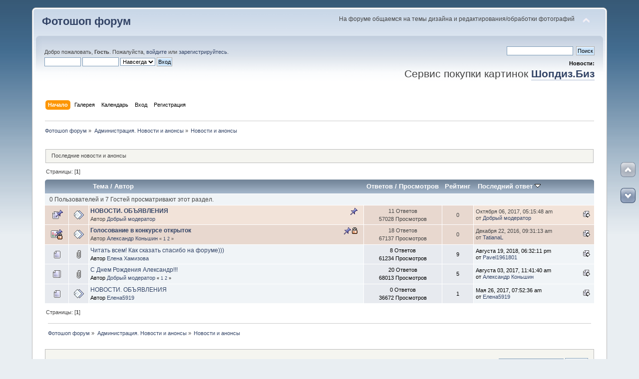

--- FILE ---
content_type: text/html; charset=UTF-8
request_url: https://photoshop-forum.com/index.php?PHPSESSID=bb3e143d448dfa51586a667fdc94cf90&board=50.0
body_size: 8256
content:
<!DOCTYPE html PUBLIC "-//W3C//DTD XHTML 1.0 Transitional//EN" "http://www.w3.org/TR/xhtml1/DTD/xhtml1-transitional.dtd">
<html xmlns="http://www.w3.org/1999/xhtml">
<head>
	<link rel="stylesheet" type="text/css" href="https://photoshop-forum.com/Themes/default/css/index.css?fin21" />
	<link rel="stylesheet" type="text/css" href="https://photoshop-forum.com/Themes/default/css/responsive.css?fin20" />
	<link rel="stylesheet" type="text/css" href="https://photoshop-forum.com/Themes/default/css/webkit.css" /><link rel="stylesheet" type="text/css" href="https://photoshop-forum.com/my_img/my_img.css" />
		<script type="text/javascript">window.jQuery || document.write(unescape('%3Cscript src="https://ajax.googleapis.com/ajax/libs/jquery/1.8/jquery.min.js"%3E%3C/script%3E'))</script>
		<script type="text/javascript" src="https://photoshop-forum.com/my_img/my_img.js"></script>
	<link rel="stylesheet" type="text/css" href="https://photoshop-forum.com/Themes/default/css/giftmod.css" />
	<script type="text/javascript" src="https://photoshop-forum.com/Themes/default/scripts/script.js?fin20"></script>
	<script type="text/javascript" src="https://photoshop-forum.com/Themes/default/scripts/theme.js?fin20"></script>
	<script type="text/javascript"><!-- // --><![CDATA[
		var smf_theme_url = "https://photoshop-forum.com/Themes/default";
		var smf_default_theme_url = "https://photoshop-forum.com/Themes/default";
		var smf_images_url = "https://photoshop-forum.com/Themes/default/images";
		var smf_scripturl = "https://photoshop-forum.com/index.php?PHPSESSID=bb3e143d448dfa51586a667fdc94cf90&amp;";
		var smf_iso_case_folding = false;
		var smf_charset = "UTF-8";
		var ajax_notification_text = "Загружается...";
		var ajax_notification_cancel_text = "Отменить";
	// ]]></script>
	<meta http-equiv="Content-Type" content="text/html; charset=UTF-8" />
	<meta name="description" content="Новости и анонсы" />
	<meta name="keywords" content="Photoshop forum, Design, Design landing page, Design VK Group, Design VKontakte Group, Design FB group, Design Facebook group, Cover design, Book cover design, CD cover design, DVD cover design, Box cover design, Design for sites, Design for Squeeze page, Logo design, 3d covers, 3d coverbook, Photoshop, Форум о Фотошопе, Дизайн страниц сайтов, дизайн Лендинг пейдж, Дизайн групп вконтакте, оформление групп вконтакте, Дизайн групп Фэйсбук, оформление Фэйсбук групп, Дизайн обложек, оформление обложек книг, Дизайн продуктов и услуг, дизайн СД ДВД дисков, оформление обложек, обложки СД ДВД дисков, обложки книг, 3д обложки, Дизайн сайтов, веб дизайн, Фотошоп Мастер, Мастер Фотошопа, Мастера Фотошопа" />
	<title>Новости и анонсы</title>
	<meta name="viewport" content="width=device-width, initial-scale=1" />
	<link rel="canonical" href="https://photoshop-forum.com/index.php?board=50.0" />
	<link rel="help" href="https://photoshop-forum.com/index.php?PHPSESSID=bb3e143d448dfa51586a667fdc94cf90&amp;action=help" />
	<link rel="search" href="https://photoshop-forum.com/index.php?PHPSESSID=bb3e143d448dfa51586a667fdc94cf90&amp;action=search" />
	<link rel="contents" href="https://photoshop-forum.com/index.php?PHPSESSID=bb3e143d448dfa51586a667fdc94cf90&amp;" />
	<link rel="alternate" type="application/rss+xml" title="Фотошоп форум - RSS" href="https://photoshop-forum.com/index.php?PHPSESSID=bb3e143d448dfa51586a667fdc94cf90&amp;type=rss;action=.xml" />
	<link rel="index" href="https://photoshop-forum.com/index.php?PHPSESSID=bb3e143d448dfa51586a667fdc94cf90&amp;board=50.0" />
	<link rel="stylesheet" type="text/css" id="spoiler_css" href="https://photoshop-forum.com/Themes/default/css/spoiler.css" />
	<link rel="stylesheet" type="text/css" href="https://photoshop-forum.com/Themes/default/css/scrolling.css" />
	<link rel="stylesheet" type="text/css" id="kpr_css" href="https://photoshop-forum.com/Themes/default/css/kpr.css" />
	<link rel="stylesheet" type="text/css" id="portal_css" href="https://photoshop-forum.com/Themes/default/css/portal.css" />
	<script type="text/javascript" src="https://photoshop-forum.com/Themes/default/scripts/portal.js?236"></script>
	<script language="JavaScript" type="text/javascript"><!-- // --><![CDATA[
		var sp_images_url = "https://photoshop-forum.com/Themes/default/images/sp";
		var sp_script_url = "https://photoshop-forum.com/index.php?PHPSESSID=bb3e143d448dfa51586a667fdc94cf90&amp;";
		function sp_collapseBlock(id)
		{
			mode = document.getElementById("sp_block_" + id).style.display == "" ? 0 : 1;
			document.cookie = "sp_block_" + id + "=" + (mode ? 0 : 1);
			document.getElementById("sp_collapse_" + id).src = smf_images_url + (mode ? "/collapse.gif" : "/expand.gif");
			document.getElementById("sp_block_" + id).style.display = mode ? "" : "none";
		}
		window.addEventListener("load", sp_image_resize, false);
	// ]]></script>
	<style type="text/css">.moderatorbar img[src*="ip.gif"] { display:none }</style>
</head>




<body>
<div id="wrapper" style="width: 90%">
	<div id="header"><div class="frame">
		<div id="top_section">
			<h1 class="forumtitle">
				<a href="https://photoshop-forum.com/index.php?PHPSESSID=bb3e143d448dfa51586a667fdc94cf90&amp;">Фотошоп форум</a>
			</h1>
			<img id="upshrink" src="https://photoshop-forum.com/Themes/default/images/upshrink.png" alt="*" title="Свернуть/Развернуть" style="display: none;" />
			<div id="siteslogan" class="floatright">На форуме общаемся на темы дизайна и редактирования/обработки фотографий</div>
		</div>
		<div id="upper_section" class="middletext">
			<div class="user">
				<script type="text/javascript" src="https://photoshop-forum.com/Themes/default/scripts/sha1.js"></script>
				<form id="guest_form" action="https://photoshop-forum.com/index.php?PHPSESSID=bb3e143d448dfa51586a667fdc94cf90&amp;action=login2" method="post" accept-charset="UTF-8"  onsubmit="hashLoginPassword(this, 'cbbbc322e6d9030a67ffb818aea81781');">
					<div class="info">Добро пожаловать, <strong>Гость</strong>. Пожалуйста, <a href="https://photoshop-forum.com/index.php?PHPSESSID=bb3e143d448dfa51586a667fdc94cf90&amp;action=login">войдите</a> или <a href="https://photoshop-forum.com/index.php?PHPSESSID=bb3e143d448dfa51586a667fdc94cf90&amp;action=register">зарегистрируйтесь</a>.</div>
					<input type="text" name="user" size="10" class="input_text" />
					<input type="password" name="passwrd" size="10" class="input_password" />
					<select name="cookielength">
						<option value="60">1 час</option>
						<option value="1440">1 день</option>
						<option value="10080">1 неделя</option>
						<option value="43200">1 месяц</option>
						<option value="-1" selected="selected">Навсегда</option>
					</select>
					<input type="submit" value="Вход" class="button_submit" /><br />
					<div class="info"></div><script src="//ulogin.ru/js/ulogin.js"></script><div id="uLogin" x-ulogin-params="display=panel&fields=first_name,last_name,photo,email&optional=bdate,county,city&providers=vkontakte,google,odnoklassniki,mailru,facebook&hidden=other&redirect_uri=https%3A%2F%2Fphotoshop-forum.com%2Findex.php%3Faction%3Dulogin%26%3D"></div><br />
					<input type="hidden" name="hash_passwrd" value="" /><input type="hidden" name="edeeb55" value="cbbbc322e6d9030a67ffb818aea81781" />
				</form>
			</div>
			<div class="news normaltext">
				<form id="search_form" action="https://photoshop-forum.com/index.php?PHPSESSID=bb3e143d448dfa51586a667fdc94cf90&amp;action=search2" method="post" accept-charset="UTF-8">
					<input type="text" name="search" value="" class="input_text" />&nbsp;
					<input type="submit" name="submit" value="Поиск" class="button_submit" />
					<input type="hidden" name="advanced" value="0" />
					<input type="hidden" name="brd[50]" value="50" /></form>
				<h2>Новости: </h2>
				<p><span style="font-size: 16pt;" class="bbc_size">Сервис покупки картинок <strong><a href="https://shopdiz.pro/r/kY893QrsZkojW7mJPPhLoqDpQN1enzH2" class="bbc_link" target="_blank">Шопдиз.Биз</a></strong></span></p>
			</div>
		</div>
		<br class="clear" />
		<script type="text/javascript"><!-- // --><![CDATA[
			var oMainHeaderToggle = new smc_Toggle({
				bToggleEnabled: true,
				bCurrentlyCollapsed: false,
				aSwappableContainers: [
					'upper_section'
				],
				aSwapImages: [
					{
						sId: 'upshrink',
						srcExpanded: smf_images_url + '/upshrink.png',
						altExpanded: 'Свернуть/Развернуть',
						srcCollapsed: smf_images_url + '/upshrink2.png',
						altCollapsed: 'Свернуть/Развернуть'
					}
				],
				oThemeOptions: {
					bUseThemeSettings: false,
					sOptionName: 'collapse_header',
					sSessionVar: 'edeeb55',
					sSessionId: 'cbbbc322e6d9030a67ffb818aea81781'
				},
				oCookieOptions: {
					bUseCookie: true,
					sCookieName: 'upshrink'
				}
			});
		// ]]></script>
		<div id="main_menu">
			<ul class="dropmenu" id="menu_nav">
				<li id="button_home">
					<a class="active firstlevel" href="https://photoshop-forum.com/index.php?PHPSESSID=bb3e143d448dfa51586a667fdc94cf90&amp;">
						<span class="responsive_menu home"></span>

						<span class="last firstlevel">Начало</span>
					</a>
				</li>
				<li id="button_mygal">
					<a class="firstlevel" href="https://photoshop-forum.com/index.php?PHPSESSID=bb3e143d448dfa51586a667fdc94cf90&amp;action=mygal;uid=0">
						<span class="responsive_menu mygal"></span>

						<span class="firstlevel">Галерея</span>
					</a>
				</li>
				<li id="button_calendar">
					<a class="firstlevel" href="https://photoshop-forum.com/index.php?PHPSESSID=bb3e143d448dfa51586a667fdc94cf90&amp;action=calendar">
						<span class="responsive_menu calendar"></span>

						<span class="firstlevel">Календарь</span>
					</a>
				</li>
				<li id="button_login">
					<a class="firstlevel" href="https://photoshop-forum.com/index.php?PHPSESSID=bb3e143d448dfa51586a667fdc94cf90&amp;action=login">
						<span class="responsive_menu login"></span>

						<span class="firstlevel">Вход</span>
					</a>
				</li>
				<li id="button_register">
					<a class="firstlevel" href="https://photoshop-forum.com/index.php?PHPSESSID=bb3e143d448dfa51586a667fdc94cf90&amp;action=register">
						<span class="responsive_menu register"></span>

						<span class="last firstlevel">Регистрация</span>
					</a>
				</li>
			</ul>
		</div>
		<br class="clear" />
	</div></div>
	<div id="content_section"><div class="frame">
		<div id="main_content_section">
	<div class="navigate_section">
		<ul>
			<li>
				<a href="https://photoshop-forum.com/index.php?PHPSESSID=bb3e143d448dfa51586a667fdc94cf90&amp;"><span>Фотошоп форум</span></a> &#187;
			</li>
			<li>
				<a href="https://photoshop-forum.com/index.php?PHPSESSID=bb3e143d448dfa51586a667fdc94cf90&amp;#c9"><span>Администрация. Новости и анонсы</span></a> &#187;
			</li>
			<li class="last">
				<a href="https://photoshop-forum.com/index.php?PHPSESSID=bb3e143d448dfa51586a667fdc94cf90&amp;board=50.0"><span>Новости и анонсы</span></a>
			</li>
		</ul>
	</div>
	<div id="sc_top"></div>
	<table id="sp_main">
		<tr>
			<td id="sp_center"><!--Headers--><script type="text/javascript">(window.Image ? (new Image()) : document.createElement('img')).src = location.protocol + '//vk.com/rtrg?r=tVFMdgf9h*SiRLu3/6SZBopPUg640VDkFwKKOAXff0GDjSy0PFVlZVfLv/rv56oOYN3EXA4AwPGxcUpClizQzy9LWvza2Otba1Z7c4x9SXWl0p4lo2IeGF3hMvDjCCqi4OpWvKZ1wVaB*SzPmhylgogCGPEbe57fRcmjaSVxwp4-&pixel_id=1000083201';</script><!--End Headers-->
	<a id="top"></a>
	<p class="description_board">Последние новости и анонсы</p>
	<div class="pagesection">
		<div class="pagelinks floatleft">Страницы: [<strong>1</strong>] </div>
		
	</div>
	<div class="tborder topic_table" id="messageindex">
		<table class="table_grid" cellspacing="0">
			<thead>
				<tr class="catbg">
					<th scope="col" class="first_th hidden" width="8%" colspan="2">&nbsp;</th>
					<th scope="col" class="lefttext"><a href="https://photoshop-forum.com/index.php?PHPSESSID=bb3e143d448dfa51586a667fdc94cf90&amp;board=50.0;sort=subject">Тема</a> / <a href="https://photoshop-forum.com/index.php?PHPSESSID=bb3e143d448dfa51586a667fdc94cf90&amp;board=50.0;sort=starter">Автор</a></th>
					<th scope="col" width="14%" class="hidden"><a href="https://photoshop-forum.com/index.php?PHPSESSID=bb3e143d448dfa51586a667fdc94cf90&amp;board=50.0;sort=replies">Ответов</a> / <a href="https://photoshop-forum.com/index.php?PHPSESSID=bb3e143d448dfa51586a667fdc94cf90&amp;board=50.0;sort=views">Просмотров</a></th>
					<th scope="col" width="24"><a href="https://photoshop-forum.com/index.php?PHPSESSID=bb3e143d448dfa51586a667fdc94cf90&amp;board=50.0;sort=kpr_rating">Рейтинг</a></th>
					<th scope="col" class="lefttext last_th" width="22%"><a href="https://photoshop-forum.com/index.php?PHPSESSID=bb3e143d448dfa51586a667fdc94cf90&amp;board=50.0;sort=last_post">Последний ответ <img src="https://photoshop-forum.com/Themes/default/images/sort_down.gif" alt="" /></a></th>
				</tr>
			</thead>
			<tbody>
				<tr class="windowbg2 whos_viewing">
					<td colspan="6" class="smalltext">0 Пользователей и 7 Гостей просматривают этот раздел.
					</td>
				</tr>
				<tr>
					<td class="icon1 stickybg">
						<img src="https://photoshop-forum.com/Themes/default/images/topic/normal_post_sticky.gif" alt="" />
					</td>
					<td class="icon2 stickybg">
						<img src="https://photoshop-forum.com/Themes/default/images/post/xx.gif" alt="" />
					</td>
					<td class="subject stickybg2">
						<div >
							<strong><span id="msg_3318"><a href="https://photoshop-forum.com/index.php?PHPSESSID=bb3e143d448dfa51586a667fdc94cf90&amp;topic=387.0">НОВОСТИ. ОБЪЯВЛЕНИЯ</a></span></strong>
							<p>Автор <a href="https://photoshop-forum.com/index.php?PHPSESSID=bb3e143d448dfa51586a667fdc94cf90&amp;action=profile;u=654" title="Просмотр профиля Добрый модератор">Добрый модератор</a>
								<small id="pages3318"></small>
							</p>
						</div>
					</td>
					<td class="stats stickybg">
						11 Ответов
						<br />
						57028 Просмотров
					</td>
					
					<td class="stats stickybg">
						0
					</td>
					<td class="lastpost stickybg2">
						<a href="https://photoshop-forum.com/index.php?PHPSESSID=bb3e143d448dfa51586a667fdc94cf90&amp;topic=387.0#msg11214"><img src="https://photoshop-forum.com/Themes/default/images/icons/last_post.gif" alt="Последний ответ" title="Последний ответ" /></a>
						Октября 06, 2017, 05:15:48 am<br />
						от <a href="https://photoshop-forum.com/index.php?PHPSESSID=bb3e143d448dfa51586a667fdc94cf90&amp;action=profile;u=654">Добрый модератор</a>
					</td>
				</tr>
				<tr>
					<td class="icon1 stickybg locked_sticky">
						<img src="https://photoshop-forum.com/Themes/default/images/topic/hot_poll_locked_sticky.gif" alt="" />
					</td>
					<td class="icon2 stickybg locked_sticky">
						<img src="https://photoshop-forum.com/Themes/default/images/post/xx.gif" alt="" />
					</td>
					<td class="subject stickybg locked_sticky2">
						<div >
							<strong><span id="msg_5301"><a href="https://photoshop-forum.com/index.php?PHPSESSID=bb3e143d448dfa51586a667fdc94cf90&amp;topic=594.0">Голосование в конкурсе открыток</a></span></strong>
							<p>Автор <a href="https://photoshop-forum.com/index.php?PHPSESSID=bb3e143d448dfa51586a667fdc94cf90&amp;action=profile;u=1" title="Просмотр профиля Александр Коньшин">Александр Коньшин</a>
								<small id="pages5301">&#171; <a class="navPages" href="https://photoshop-forum.com/index.php?PHPSESSID=bb3e143d448dfa51586a667fdc94cf90&amp;topic=594.0">1</a> <a class="navPages" href="https://photoshop-forum.com/index.php?PHPSESSID=bb3e143d448dfa51586a667fdc94cf90&amp;topic=594.15">2</a>  &#187;</small>
							</p>
						</div>
					</td>
					<td class="stats stickybg locked_sticky">
						18 Ответов
						<br />
						67137 Просмотров
					</td>
					
					<td class="stats stickybg locked_sticky">
						0
					</td>
					<td class="lastpost stickybg locked_sticky2">
						<a href="https://photoshop-forum.com/index.php?PHPSESSID=bb3e143d448dfa51586a667fdc94cf90&amp;topic=594.15#msg5424"><img src="https://photoshop-forum.com/Themes/default/images/icons/last_post.gif" alt="Последний ответ" title="Последний ответ" /></a>
						Декабря 22, 2016, 09:31:13 am<br />
						от <a href="https://photoshop-forum.com/index.php?PHPSESSID=bb3e143d448dfa51586a667fdc94cf90&amp;action=profile;u=916">TatianaL</a>
					</td>
				</tr>
				<tr>
					<td class="icon1 windowbg">
						<img src="https://photoshop-forum.com/Themes/default/images/topic/normal_post.gif" alt="" />
					</td>
					<td class="icon2 windowbg">
						<img src="https://photoshop-forum.com/Themes/default/images/post/clip.gif" alt="" />
					</td>
					<td class="subject windowbg2">
						<div >
							<span id="msg_7330"><a href="https://photoshop-forum.com/index.php?PHPSESSID=bb3e143d448dfa51586a667fdc94cf90&amp;topic=865.0">Читать всем! Как сказать спасибо на форуме))) </a></span>
							<p>Автор <a href="https://photoshop-forum.com/index.php?PHPSESSID=bb3e143d448dfa51586a667fdc94cf90&amp;action=profile;u=626" title="Просмотр профиля Елена Хамизова">Елена Хамизова</a>
								<small id="pages7330"></small>
							</p>
						</div>
					</td>
					<td class="stats windowbg">
						8 Ответов
						<br />
						61234 Просмотров
					</td>
					
					<td class="stats windowbg">
						9
					</td>
					<td class="lastpost windowbg2">
						<a href="https://photoshop-forum.com/index.php?PHPSESSID=bb3e143d448dfa51586a667fdc94cf90&amp;topic=865.0#msg12404"><img src="https://photoshop-forum.com/Themes/default/images/icons/last_post.gif" alt="Последний ответ" title="Последний ответ" /></a>
						Августа 19, 2018, 06:32:11 pm<br />
						от <a href="https://photoshop-forum.com/index.php?PHPSESSID=bb3e143d448dfa51586a667fdc94cf90&amp;action=profile;u=606">Pavel1961801</a>
					</td>
				</tr>
				<tr>
					<td class="icon1 windowbg">
						<img src="https://photoshop-forum.com/Themes/default/images/topic/hot_post.gif" alt="" />
					</td>
					<td class="icon2 windowbg">
						<img src="https://photoshop-forum.com/Themes/default/images/post/clip.gif" alt="" />
					</td>
					<td class="subject windowbg2">
						<div >
							<span id="msg_10281"><a href="https://photoshop-forum.com/index.php?PHPSESSID=bb3e143d448dfa51586a667fdc94cf90&amp;topic=1225.0">С Днем Рождения Александр!!!</a></span>
							<p>Автор <a href="https://photoshop-forum.com/index.php?PHPSESSID=bb3e143d448dfa51586a667fdc94cf90&amp;action=profile;u=654" title="Просмотр профиля Добрый модератор">Добрый модератор</a>
								<small id="pages10281">&#171; <a class="navPages" href="https://photoshop-forum.com/index.php?PHPSESSID=bb3e143d448dfa51586a667fdc94cf90&amp;topic=1225.0">1</a> <a class="navPages" href="https://photoshop-forum.com/index.php?PHPSESSID=bb3e143d448dfa51586a667fdc94cf90&amp;topic=1225.15">2</a>  &#187;</small>
							</p>
						</div>
					</td>
					<td class="stats windowbg">
						20 Ответов
						<br />
						68013 Просмотров
					</td>
					
					<td class="stats windowbg">
						5
					</td>
					<td class="lastpost windowbg2">
						<a href="https://photoshop-forum.com/index.php?PHPSESSID=bb3e143d448dfa51586a667fdc94cf90&amp;topic=1225.15#msg10310"><img src="https://photoshop-forum.com/Themes/default/images/icons/last_post.gif" alt="Последний ответ" title="Последний ответ" /></a>
						Августа 03, 2017, 11:41:40 am<br />
						от <a href="https://photoshop-forum.com/index.php?PHPSESSID=bb3e143d448dfa51586a667fdc94cf90&amp;action=profile;u=1">Александр Коньшин</a>
					</td>
				</tr>
				<tr>
					<td class="icon1 windowbg">
						<img src="https://photoshop-forum.com/Themes/default/images/topic/normal_post.gif" alt="" />
					</td>
					<td class="icon2 windowbg">
						<img src="https://photoshop-forum.com/Themes/default/images/post/xx.gif" alt="" />
					</td>
					<td class="subject windowbg2">
						<div >
							<span id="msg_9080"><a href="https://photoshop-forum.com/index.php?PHPSESSID=bb3e143d448dfa51586a667fdc94cf90&amp;topic=1101.0">НОВОСТИ. ОБЪЯВЛЕНИЯ</a></span>
							<p>Автор <a href="https://photoshop-forum.com/index.php?PHPSESSID=bb3e143d448dfa51586a667fdc94cf90&amp;action=profile;u=638" title="Просмотр профиля Елена5919">Елена5919</a>
								<small id="pages9080"></small>
							</p>
						</div>
					</td>
					<td class="stats windowbg">
						0 Ответов
						<br />
						36672 Просмотров
					</td>
					
					<td class="stats windowbg">
						1
					</td>
					<td class="lastpost windowbg2">
						<a href="https://photoshop-forum.com/index.php?PHPSESSID=bb3e143d448dfa51586a667fdc94cf90&amp;topic=1101.0#msg9080"><img src="https://photoshop-forum.com/Themes/default/images/icons/last_post.gif" alt="Последний ответ" title="Последний ответ" /></a>
						Мая 26, 2017, 07:52:36 am<br />
						от <a href="https://photoshop-forum.com/index.php?PHPSESSID=bb3e143d448dfa51586a667fdc94cf90&amp;action=profile;u=638">Елена5919</a>
					</td>
				</tr>
			</tbody>
		</table>
	</div>
	<a id="bot"></a>
	<div class="pagesection">
		
		<div class="pagelinks">Страницы: [<strong>1</strong>] </div>
	</div>
	<div class="navigate_section">
		<ul>
			<li>
				<a href="https://photoshop-forum.com/index.php?PHPSESSID=bb3e143d448dfa51586a667fdc94cf90&amp;"><span>Фотошоп форум</span></a> &#187;
			</li>
			<li>
				<a href="https://photoshop-forum.com/index.php?PHPSESSID=bb3e143d448dfa51586a667fdc94cf90&amp;#c9"><span>Администрация. Новости и анонсы</span></a> &#187;
			</li>
			<li class="last">
				<a href="https://photoshop-forum.com/index.php?PHPSESSID=bb3e143d448dfa51586a667fdc94cf90&amp;board=50.0"><span>Новости и анонсы</span></a>
			</li>
		</ul>
	</div>
	<div class="tborder" id="topic_icons">
		<div class="description">
			<p class="floatright" id="message_index_jump_to">&nbsp;</p>
			<p class="floatleft smalltext">
				<img src="https://photoshop-forum.com/Themes/default/images/topic/normal_post.gif" alt="" align="middle" /> Обычная тема<br />
				<img src="https://photoshop-forum.com/Themes/default/images/topic/hot_post.gif" alt="" align="middle" /> Популярная тема (более 15 ответов)<br />
				<img src="https://photoshop-forum.com/Themes/default/images/topic/veryhot_post.gif" alt="" align="middle" /> Очень популярная тема (более 25 ответов)
			</p>
			<p class="smalltext">
				<img src="https://photoshop-forum.com/Themes/default/images/icons/quick_lock.gif" alt="" align="middle" /> Заблокированная тема<br />
				<img src="https://photoshop-forum.com/Themes/default/images/icons/quick_sticky.gif" alt="" align="middle" /> Прикрепленная тема<br />
				<img src="https://photoshop-forum.com/Themes/default/images/topic/normal_poll.gif" alt="" align="middle" /> Голосование
			</p>
			<script type="text/javascript"><!-- // --><![CDATA[
				if (typeof(window.XMLHttpRequest) != "undefined")
					aJumpTo[aJumpTo.length] = new JumpTo({
						sContainerId: "message_index_jump_to",
						sJumpToTemplate: "<label class=\"smalltext\" for=\"%select_id%\">Перейти в:<" + "/label> %dropdown_list%",
						iCurBoardId: 50,
						iCurBoardChildLevel: 0,
						sCurBoardName: "Новости и анонсы",
						sBoardChildLevelIndicator: "==",
						sBoardPrefix: "=> ",
						sCatSeparator: "-----------------------------",
						sCatPrefix: "",
						sGoButtonLabel: "Вперед!"
					});
			// ]]></script>
			<br class="clear" />
		</div>
	</div>
<script type="text/javascript" src="https://photoshop-forum.com/Themes/default/scripts/topic.js"></script>
<script type="text/javascript"><!-- // --><![CDATA[

	// Hide certain bits during topic edit.
	hide_prefixes.push("lockicon", "stickyicon", "pages", "newicon");

	// Use it to detect when we've stopped editing.
	document.onclick = modify_topic_click;

	var mouse_on_div;
	function modify_topic_click()
	{
		if (in_edit_mode == 1 && mouse_on_div == 0)
			modify_topic_save("cbbbc322e6d9030a67ffb818aea81781", "edeeb55");
	}

	function modify_topic_keypress(oEvent)
	{
		if (typeof(oEvent.keyCode) != "undefined" && oEvent.keyCode == 13)
		{
			modify_topic_save("cbbbc322e6d9030a67ffb818aea81781", "edeeb55");
			if (typeof(oEvent.preventDefault) == "undefined")
				oEvent.returnValue = false;
			else
				oEvent.preventDefault();
		}
	}

	// For templating, shown when an inline edit is made.
	function modify_topic_show_edit(subject)
	{
		// Just template the subject.
		setInnerHTML(cur_subject_div, '<input type="text" name="subject" value="' + subject + '" size="60" style="width: 95%;" maxlength="80" onkeypress="modify_topic_keypress(event)" class="input_text" /><input type="hidden" name="topic" value="' + cur_topic_id + '" /><input type="hidden" name="msg" value="' + cur_msg_id.substr(4) + '" />');
	}

	// And the reverse for hiding it.
	function modify_topic_hide_edit(subject)
	{
		// Re-template the subject!
		setInnerHTML(cur_subject_div, '<a href="https://photoshop-forum.com/index.php?PHPSESSID=bb3e143d448dfa51586a667fdc94cf90&amp;topic=' + cur_topic_id + '.0">' + subject + '<' +'/a>');
	}

// ]]></script>
	<script type="text/javascript">window.jQuery || document.write(unescape('%3Cscript src="https://ajax.googleapis.com/ajax/libs/jquery/1.11.2/jquery.min.js"%3E%3C/script%3E'))</script>
	<script type="text/javascript" src="https://code.jquery.com/jquery-migrate-1.2.1.js"></script>
	<script type="text/javascript"><!-- // --><![CDATA[
		jQuery(document).ready(function($){
			$(".sp-body").hide();
			$(".sp-head").live("click", function(){
				$(this).toggleClass("sp-open").toggleClass("sp-closed").next().toggle();
			});
		});
	// ]]></script><!--Footers--><!--LiveInternet counter--><script type="text/javascript"><!--
document.write("<a href='//www.liveinternet.ru/click' "+
"target=_blank><img src='//counter.yadro.ru/hit?t14.1;r"+
escape(document.referrer)+((typeof(screen)=="undefined")?"":
";s"+screen.width+"*"+screen.height+"*"+(screen.colorDepth?
screen.colorDepth:screen.pixelDepth))+";u"+escape(document.URL)+
";"+Math.random()+
"' alt='' title='LiveInternet: показано число просмотров за 24"+
" часа, посетителей за 24 часа и за сегодня' "+
"border='0' width='88' height='31'></a>")
//--></script><!--/LiveInternet-->


<script src="https://apis.google.com/js/platform.js"></script>

<div class="g-ytsubscribe" data-channelid="UCI4xfTJsj64VXWxz9MwhFMA" data-layout="default" data-count="hidden"></div>


<!-- Top100 (Kraken) Widget -->
<span id="top100_widget"></span>
<!-- END Top100 (Kraken) Widget -->

<!-- Top100 (Kraken) Counter -->
<script>
    (function (w, d, c) {
    (w[c] = w[c] || []).push(function() {
        var options = {
            project: 4468471,
            element: 'top100_widget'
        };
        try {
            w.top100Counter = new top100(options);
        } catch(e) { }
    });
    var n = d.getElementsByTagName("script")[0],
    s = d.createElement("script"),
    f = function () { n.parentNode.insertBefore(s, n); };
    s.type = "text/javascript";
    s.async = true;
    s.src =
    (d.location.protocol == "https:" ? "https:" : "http:") +
    "//st.top100.ru/top100/top100.js";

    if (w.opera == "[object Opera]") {
    d.addEventListener("DOMContentLoaded", f, false);
} else { f(); }
})(window, document, "_top100q");
</script>
<noscript>
  <img src="//counter.rambler.ru/top100.cnt?pid=4468471" alt="Топ-100" />
</noscript>
<!-- END Top100 (Kraken) Counter -->


<script charset="UTF-8" src="//cdn.sendpulse.com/28edd3380a1c17cf65b137fe96516659/js/push/c60fe70f3c342c0006b7705e2eb198bc_1.js" async></script>

<!--End Footers-->
			</td>
		</tr>
	</table>
	<div id="gtb_pos">
		<div id="gtb_top" class="png">
			<a id="toTop" class="png" href="#sc_top" title="Вверх"><span style="display: none;">Вверх</span></a>
		</div>
		<div id="gtb_bottom" class="png">
			<a id="toBottom" class="png" href="#sc_bottom" title="Вниз"><span style="display: none;">Вниз</span></a>
		</div>
	</div>
	<div id="sc_bottom"></div>
	<script type="text/javascript">window.jQuery || document.write(unescape('%3Cscript src="//ajax.googleapis.com/ajax/libs/jquery/1.8/jquery.min.js"%3E%3C/script%3E'))</script>
	<script type="text/javascript">
		jQuery(document).ready(function($){
			if ($.browser.opera && $("div#tooltip"))
				$("a#toTop, a#toBottom").removeAttr("title"); // temp. toggle for Opera
			var nav = $.browser.mozilla ? 1 : 0; // Fix for Gecko
			if ($("body").height() > $(window).height())
			{
				if ($(this).scrollTop() == 0)
					$("#toTop").hide();
				$(window).scroll(function(){
					if($(this).scrollTop() > 0) 
						$("#toTop").fadeIn().click(function(){
							$(this).addClass("toTop-click");
						});
					if ($(this).scrollTop() == 0) 
						$("#toTop").fadeOut().removeClass("toTop-click").click(function(){
							$(this).removeClass("toTop-click");
						});
					if (($(this).scrollTop() + $(this).height() + nav) < $(document).height())
						$("#toBottom").fadeIn().click(function(){
							$(this).addClass("toBottom-click");
						});
					if (($(this).scrollTop() + $(this).height() + nav) >= $(document).height())
						$("#toBottom").fadeOut().removeClass("toBottom-click").click(function(){
							$(this).removeClass("toBottom-click");
						});
				});
				var mode = (window.opera) ? ((document.compatMode == "CSS1Compat") ? $("html") : $("body")) : $("html,body");
				$("#toTop").click(function(){
					mode.animate({scrollTop:0},800);
					return false;
				});
				$("#toBottom").click(function(){
					mode.animate({scrollTop:$(document).height()},800);
					return false;
				});
			}
			else $("#gtb_pos").css("display", "none");
		});
	</script>
		</div>
	</div></div>
	<div id="footer_section"><div class="frame">
		<ul class="reset">
			<li class="copyright" style="line-height: 1.5em;">
			<span class="smalltext" style="display: inline; visibility: visible; font-family: Verdana, Arial, sans-serif;"><a href="https://photoshop-forum.com/index.php?PHPSESSID=bb3e143d448dfa51586a667fdc94cf90&amp;action=credits" title="Simple Machines Forum" target="_blank" class="new_win">SMF 2.0.15</a> |
 <a href="http://www.simplemachines.org/about/smf/license.php" title="License" target="_blank" class="new_win">SMF &copy; 2014</a>, <a href="http://www.simplemachines.org" title="Simple Machines" target="_blank" class="new_win">Simple Machines</a><br /><a href="http://www.simpleportal.net/" target="_blank" class="new_win">SimplePortal 2.3.6 &copy; 2008-2014, SimplePortal</a><br /><span class="smalltext"><a href="http://www.smfads.com" target="_blank">SMFAds</a> for <a href="http://www.createaforum.com" title="Forum Hosting" target="_blank">Free Forums</a></span><br /><a href="http://www.createaforum.com" target="_blank">Simple Audio Video Embedder</a> | <a href="http://kak2z.ru">Колючка</a>
			</span></li>
			<li><a id="button_xhtml" href="http://validator.w3.org/check?uri=referer" target="_blank" class="new_win" title="Valid XHTML 1.0!"><span>XHTML</span></a></li>
			<li><a id="button_rss" href="https://photoshop-forum.com/index.php?PHPSESSID=bb3e143d448dfa51586a667fdc94cf90&amp;action=.xml;type=rss" class="new_win"><span>RSS</span></a></li>
			<li class="last"><a id="button_wap2" href="https://photoshop-forum.com/index.php?PHPSESSID=bb3e143d448dfa51586a667fdc94cf90&amp;wap2" class="new_win"><span>Мобильная версия</span></a></li>
		</ul>
		<p>Размер занимаемой памяти: 1 мегабайт.<br />Страница сгенерирована за 0.018 секунд. Запросов: 23.</p>
	</div></div>
</div><script language="javascript" type="text/javascript">

	 $('.sample1').click( function() {

		  $.ajax({
			 type: 'POST',
			 url: '/my_recent_topics/recent_topics.php?action=1',
			 data: 'page=1',
			 success: function(data){
				$('.results').html(data);
			 }
		  });

	 });
	 $('.sample2').click( function() {

		  $.ajax({
			 type: 'POST',
			 url: '/my_recent_topics/recent_topics.php?action=2',
			 data: 'page=2',
			 success: function(data){
				$('.results').html(data);
			 }
		  });

	 });
	 $('.sample3').click( function() {

		  $.ajax({
			 type: 'POST',
			 url: '/my_recent_topics/recent_topics.php?action=3',
			 data: 'page=3',
			 success: function(data){
				$('.results').html(data);
			 }
		  });

	 });
	 $('.sample4').click( function() {

		  $.ajax({
			 type: 'POST',
			 url: '/my_recent_topics/recent_topics.php?action=4',
			 data: 'page=4',
			 success: function(data){
				$('.results').html(data);
			 }
		  });

	 });
	 $('.sample5').click( function() {

		  $.ajax({
			 type: 'POST',
			 url: '/my_recent_topics/recent_topics.php?action=5',
			 data: 'page=5',
			 success: function(data){
				$('.results').html(data);
			 }
		  });

	 });


	 </script>
	
</body></html>

--- FILE ---
content_type: text/html; charset=utf-8
request_url: https://accounts.google.com/o/oauth2/postmessageRelay?parent=https%3A%2F%2Fphotoshop-forum.com&jsh=m%3B%2F_%2Fscs%2Fabc-static%2F_%2Fjs%2Fk%3Dgapi.lb.en.2kN9-TZiXrM.O%2Fd%3D1%2Frs%3DAHpOoo_B4hu0FeWRuWHfxnZ3V0WubwN7Qw%2Fm%3D__features__
body_size: 160
content:
<!DOCTYPE html><html><head><title></title><meta http-equiv="content-type" content="text/html; charset=utf-8"><meta http-equiv="X-UA-Compatible" content="IE=edge"><meta name="viewport" content="width=device-width, initial-scale=1, minimum-scale=1, maximum-scale=1, user-scalable=0"><script src='https://ssl.gstatic.com/accounts/o/2580342461-postmessagerelay.js' nonce="iSCT3xcD1SpBDcjdxUY_Jg"></script></head><body><script type="text/javascript" src="https://apis.google.com/js/rpc:shindig_random.js?onload=init" nonce="iSCT3xcD1SpBDcjdxUY_Jg"></script></body></html>

--- FILE ---
content_type: text/html; charset=UTF-8
request_url: https://photoshop-forum.com/sp-push-worker-fb.js
body_size: 13105
content:
<!DOCTYPE html PUBLIC "-//W3C//DTD XHTML 1.0 Transitional//EN" "http://www.w3.org/TR/xhtml1/DTD/xhtml1-transitional.dtd">
<html xmlns="http://www.w3.org/1999/xhtml">
<head>
	<link rel="stylesheet" type="text/css" href="https://photoshop-forum.com/Themes/default/css/index.css?fin21" />
	<link rel="stylesheet" type="text/css" href="https://photoshop-forum.com/Themes/default/css/responsive.css?fin20" />
	<link rel="stylesheet" type="text/css" href="https://photoshop-forum.com/Themes/default/css/webkit.css" /><link rel="stylesheet" type="text/css" href="https://photoshop-forum.com/my_img/my_img.css" />
		<script type="text/javascript">window.jQuery || document.write(unescape('%3Cscript src="https://ajax.googleapis.com/ajax/libs/jquery/1.8/jquery.min.js"%3E%3C/script%3E'))</script>
		<script type="text/javascript" src="https://photoshop-forum.com/my_img/my_img.js"></script>
	<link rel="stylesheet" type="text/css" href="https://photoshop-forum.com/Themes/default/css/giftmod.css" />
	<script type="text/javascript" src="https://photoshop-forum.com/Themes/default/scripts/script.js?fin20"></script>
	<script type="text/javascript" src="https://photoshop-forum.com/Themes/default/scripts/theme.js?fin20"></script>
	<script type="text/javascript"><!-- // --><![CDATA[
		var smf_theme_url = "https://photoshop-forum.com/Themes/default";
		var smf_default_theme_url = "https://photoshop-forum.com/Themes/default";
		var smf_images_url = "https://photoshop-forum.com/Themes/default/images";
		var smf_scripturl = "https://photoshop-forum.com/index.php?PHPSESSID=cbab9df93709f1dca96ebd634cb5d3e0&amp;";
		var smf_iso_case_folding = false;
		var smf_charset = "UTF-8";
		var ajax_notification_text = "Загружается...";
		var ajax_notification_cancel_text = "Отменить";
	// ]]></script>
	<meta http-equiv="Content-Type" content="text/html; charset=UTF-8" />
	<meta name="description" content="Фотошоп форум - Главная страница" />
	<meta name="keywords" content="Photoshop forum, Design, Design landing page, Design VK Group, Design VKontakte Group, Design FB group, Design Facebook group, Cover design, Book cover design, CD cover design, DVD cover design, Box cover design, Design for sites, Design for Squeeze page, Logo design, 3d covers, 3d coverbook, Photoshop, Форум о Фотошопе, Дизайн страниц сайтов, дизайн Лендинг пейдж, Дизайн групп вконтакте, оформление групп вконтакте, Дизайн групп Фэйсбук, оформление Фэйсбук групп, Дизайн обложек, оформление обложек книг, Дизайн продуктов и услуг, дизайн СД ДВД дисков, оформление обложек, обложки СД ДВД дисков, обложки книг, 3д обложки, Дизайн сайтов, веб дизайн, Фотошоп Мастер, Мастер Фотошопа, Мастера Фотошопа" />
	<title>Фотошоп форум - Главная страница</title>
	<meta name="viewport" content="width=device-width, initial-scale=1" />
	<link rel="canonical" href="https://photoshop-forum.com/index.php" />
	<link rel="help" href="https://photoshop-forum.com/index.php?PHPSESSID=cbab9df93709f1dca96ebd634cb5d3e0&amp;action=help" />
	<link rel="search" href="https://photoshop-forum.com/index.php?PHPSESSID=cbab9df93709f1dca96ebd634cb5d3e0&amp;action=search" />
	<link rel="contents" href="https://photoshop-forum.com/index.php?PHPSESSID=cbab9df93709f1dca96ebd634cb5d3e0&amp;" />
	<link rel="alternate" type="application/rss+xml" title="Фотошоп форум - RSS" href="https://photoshop-forum.com/index.php?PHPSESSID=cbab9df93709f1dca96ebd634cb5d3e0&amp;type=rss;action=.xml" />
	<link rel="stylesheet" type="text/css" id="spoiler_css" href="https://photoshop-forum.com/Themes/default/css/spoiler.css" />
	<link rel="stylesheet" type="text/css" href="https://photoshop-forum.com/Themes/default/css/scrolling.css" />
	<link rel="stylesheet" type="text/css" id="kpr_css" href="https://photoshop-forum.com/Themes/default/css/kpr.css" />
	<link rel="stylesheet" type="text/css" id="portal_css" href="https://photoshop-forum.com/Themes/default/css/portal.css" />
	<script type="text/javascript" src="https://photoshop-forum.com/Themes/default/scripts/portal.js?236"></script>
	<script language="JavaScript" type="text/javascript"><!-- // --><![CDATA[
		var sp_images_url = "https://photoshop-forum.com/Themes/default/images/sp";
		var sp_script_url = "https://photoshop-forum.com/index.php?PHPSESSID=cbab9df93709f1dca96ebd634cb5d3e0&amp;";
		function sp_collapseBlock(id)
		{
			mode = document.getElementById("sp_block_" + id).style.display == "" ? 0 : 1;
			document.cookie = "sp_block_" + id + "=" + (mode ? 0 : 1);
			document.getElementById("sp_collapse_" + id).src = smf_images_url + (mode ? "/collapse.gif" : "/expand.gif");
			document.getElementById("sp_block_" + id).style.display = mode ? "" : "none";
		}
		window.addEventListener("load", sp_image_resize, false);
	// ]]></script>
	<style type="text/css">.moderatorbar img[src*="ip.gif"] { display:none }</style>
</head>




<body>
<div id="wrapper" style="width: 90%">
	<div id="header"><div class="frame">
		<div id="top_section">
			<h1 class="forumtitle">
				<a href="https://photoshop-forum.com/index.php?PHPSESSID=cbab9df93709f1dca96ebd634cb5d3e0&amp;">Фотошоп форум</a>
			</h1>
			<img id="upshrink" src="https://photoshop-forum.com/Themes/default/images/upshrink.png" alt="*" title="Свернуть/Развернуть" style="display: none;" />
			<div id="siteslogan" class="floatright">На форуме общаемся на темы дизайна и редактирования/обработки фотографий</div>
		</div>
		<div id="upper_section" class="middletext">
			<div class="user">
				<script type="text/javascript" src="https://photoshop-forum.com/Themes/default/scripts/sha1.js"></script>
				<form id="guest_form" action="https://photoshop-forum.com/index.php?PHPSESSID=cbab9df93709f1dca96ebd634cb5d3e0&amp;action=login2" method="post" accept-charset="UTF-8"  onsubmit="hashLoginPassword(this, '5320e1eb8bac8f3bd24fa59fdb6e4a81');">
					<div class="info">Добро пожаловать, <strong>Гость</strong>. Пожалуйста, <a href="https://photoshop-forum.com/index.php?PHPSESSID=cbab9df93709f1dca96ebd634cb5d3e0&amp;action=login">войдите</a> или <a href="https://photoshop-forum.com/index.php?PHPSESSID=cbab9df93709f1dca96ebd634cb5d3e0&amp;action=register">зарегистрируйтесь</a>.</div>
					<input type="text" name="user" size="10" class="input_text" />
					<input type="password" name="passwrd" size="10" class="input_password" />
					<select name="cookielength">
						<option value="60">1 час</option>
						<option value="1440">1 день</option>
						<option value="10080">1 неделя</option>
						<option value="43200">1 месяц</option>
						<option value="-1" selected="selected">Навсегда</option>
					</select>
					<input type="submit" value="Вход" class="button_submit" /><br />
					<div class="info"></div><script src="//ulogin.ru/js/ulogin.js"></script><div id="uLogin" x-ulogin-params="display=panel&fields=first_name,last_name,photo,email&optional=bdate,county,city&providers=vkontakte,google,odnoklassniki,mailru,facebook&hidden=other&redirect_uri=https%3A%2F%2Fphotoshop-forum.com%2Findex.php%3Faction%3Dulogin%26%3D"></div><br />
					<input type="hidden" name="hash_passwrd" value="" /><input type="hidden" name="c18af0b9f6c" value="5320e1eb8bac8f3bd24fa59fdb6e4a81" />
				</form>
			</div>
			<div class="news normaltext">
				<form id="search_form" action="https://photoshop-forum.com/index.php?PHPSESSID=cbab9df93709f1dca96ebd634cb5d3e0&amp;action=search2" method="post" accept-charset="UTF-8">
					<input type="text" name="search" value="" class="input_text" />&nbsp;
					<input type="submit" name="submit" value="Поиск" class="button_submit" />
					<input type="hidden" name="advanced" value="0" /></form>
				<h2>Новости: </h2>
				<p><span style="font-size: 16pt;" class="bbc_size">Сервис покупки картинок <strong><a href="https://shopdiz.pro/r/kY893QrsZkojW7mJPPhLoqDpQN1enzH2" class="bbc_link" target="_blank">Шопдиз.Биз</a></strong></span></p>
			</div>
		</div>
		<br class="clear" />
		<script type="text/javascript"><!-- // --><![CDATA[
			var oMainHeaderToggle = new smc_Toggle({
				bToggleEnabled: true,
				bCurrentlyCollapsed: false,
				aSwappableContainers: [
					'upper_section'
				],
				aSwapImages: [
					{
						sId: 'upshrink',
						srcExpanded: smf_images_url + '/upshrink.png',
						altExpanded: 'Свернуть/Развернуть',
						srcCollapsed: smf_images_url + '/upshrink2.png',
						altCollapsed: 'Свернуть/Развернуть'
					}
				],
				oThemeOptions: {
					bUseThemeSettings: false,
					sOptionName: 'collapse_header',
					sSessionVar: 'c18af0b9f6c',
					sSessionId: '5320e1eb8bac8f3bd24fa59fdb6e4a81'
				},
				oCookieOptions: {
					bUseCookie: true,
					sCookieName: 'upshrink'
				}
			});
		// ]]></script>
		<div id="main_menu">
			<ul class="dropmenu" id="menu_nav">
				<li id="button_home">
					<a class="active firstlevel" href="https://photoshop-forum.com/index.php?PHPSESSID=cbab9df93709f1dca96ebd634cb5d3e0&amp;">
						<span class="responsive_menu home"></span>

						<span class="last firstlevel">Начало</span>
					</a>
				</li>
				<li id="button_mygal">
					<a class="firstlevel" href="https://photoshop-forum.com/index.php?PHPSESSID=cbab9df93709f1dca96ebd634cb5d3e0&amp;action=mygal;uid=0">
						<span class="responsive_menu mygal"></span>

						<span class="firstlevel">Галерея</span>
					</a>
				</li>
				<li id="button_calendar">
					<a class="firstlevel" href="https://photoshop-forum.com/index.php?PHPSESSID=cbab9df93709f1dca96ebd634cb5d3e0&amp;action=calendar">
						<span class="responsive_menu calendar"></span>

						<span class="firstlevel">Календарь</span>
					</a>
				</li>
				<li id="button_login">
					<a class="firstlevel" href="https://photoshop-forum.com/index.php?PHPSESSID=cbab9df93709f1dca96ebd634cb5d3e0&amp;action=login">
						<span class="responsive_menu login"></span>

						<span class="firstlevel">Вход</span>
					</a>
				</li>
				<li id="button_register">
					<a class="firstlevel" href="https://photoshop-forum.com/index.php?PHPSESSID=cbab9df93709f1dca96ebd634cb5d3e0&amp;action=register">
						<span class="responsive_menu register"></span>

						<span class="last firstlevel">Регистрация</span>
					</a>
				</li>
			</ul>
		</div>
		<br class="clear" />
	</div></div>
	<div id="content_section"><div class="frame">
		<div id="main_content_section">
	<div class="navigate_section">
		<ul>
			<li class="last">
				<a href="https://photoshop-forum.com/index.php?PHPSESSID=cbab9df93709f1dca96ebd634cb5d3e0&amp;"><span>Фотошоп форум</span></a>
			</li>
		</ul>
	</div>
	<div id="sc_top"></div>
	<table id="sp_main">
		<tr>
			<td id="sp_center">
	<div class="sp_block_section">
		<div class="cat_bar">
			<h3 class="catbg">
				<a class="sp_float_right" href="javascript:void(0);" onclick="sp_collapseBlock('16')"><img id="sp_collapse_16" src="https://photoshop-forum.com/Themes/default/images/collapse.gif" alt="*" /></a>
				Новые сообщения
			</h3>
		</div>
		<div id="sp_block_16">
			<div class="windowbg">
				<span class="topslice"><span></span></span>
				<div class="sp_block"><div class="examples">
			<button name="sample1" class="sample1">&nbsp;1-12&nbsp;</button>
			<button name="sample2" class="sample2">&nbsp;13-24&nbsp;</button>
			<button name="sample3" class="sample3">&nbsp;25-36&nbsp;</button>
			<button name="sample4" class="sample4">&nbsp;37-48&nbsp;</button>
			<button name="sample5" class="sample5">&nbsp;49-60&nbsp;</button><div style="clear: both; height:5px;"> </div><div class="results"><div style="width:49%; float:left;"><a class="windowbg2 onerecent" href="https://photoshop-forum.com/index.php?PHPSESSID=cbab9df93709f1dca96ebd634cb5d3e0&amp;topic=137.msg0;topicseen#new">1. <b>Сайты с бесплатными изображенями высокого качества</b> (Исходники / Рефы)<i> от <span>LH </span></i></a><a class="windowbg2 onerecent" href="https://photoshop-forum.com/index.php?PHPSESSID=cbab9df93709f1dca96ebd634cb5d3e0&amp;topic=2938.msg0;topicseen#new">2. <b>Помогите с микс кистью </b> (Вопросы и ответы по Photoshop)<i> от <span>Anna7 </span></i></a><a class="windowbg2 onerecent" href="https://photoshop-forum.com/index.php?PHPSESSID=cbab9df93709f1dca96ebd634cb5d3e0&amp;topic=2937.msg0;topicseen#new">3. <b>Одинаковые объекты</b> (Болталка)<i> от <span>Дима1 </span></i></a><a class="windowbg2 onerecent" href="https://photoshop-forum.com/index.php?PHPSESSID=cbab9df93709f1dca96ebd634cb5d3e0&amp;topic=2935.msg0;topicseen#new">4. <b>Как при частотке не портить холсты?</b> (Вопросы и ответы по Photoshop)<i> от <span>smit </span></i></a><a class="windowbg2 onerecent" href="https://photoshop-forum.com/index.php?PHPSESSID=cbab9df93709f1dca96ebd634cb5d3e0&amp;topic=2931.msg0;topicseen#new">5. <b>Нужна помощь</b> (Болталка)<i> от <span>Reflexions </span></i></a><a class="windowbg2 onerecent" href="https://photoshop-forum.com/index.php?PHPSESSID=cbab9df93709f1dca96ebd634cb5d3e0&amp;topic=2928.msg0;topicseen#new">6. <b>Автоматизация квадратного холста</b> (Вопросы и ответы по Photoshop)<i> от <span>Алексей02 </span></i></a></div><div style="width:49%; float:right;"><a class="windowbg2 onerecent" href="https://photoshop-forum.com/index.php?PHPSESSID=cbab9df93709f1dca96ebd634cb5d3e0&amp;topic=1088.msg0;topicseen#new">7. <b>Как найти шрифт по картинке? Срочно!</b> (Справочная)<i> от <span>Татьяна90 </span></i></a><a class="windowbg2 onerecent" href="https://photoshop-forum.com/index.php?PHPSESSID=cbab9df93709f1dca96ebd634cb5d3e0&amp;topic=2926.msg0;topicseen#new">8. <b>Оцените пожалуйста результат</b> (Ваши работы)<i> от <span>Семён0 </span></i></a><a class="windowbg2 onerecent" href="https://photoshop-forum.com/index.php?PHPSESSID=cbab9df93709f1dca96ebd634cb5d3e0&amp;topic=2925.msg0;topicseen#new">9. <b>Некорректно отображаются открытые файлы</b> (Вопросы и ответы по Photoshop)<i> от <span>Ekaterina Kashnikova </span></i></a><a class="windowbg2 onerecent" href="https://photoshop-forum.com/index.php?PHPSESSID=cbab9df93709f1dca96ebd634cb5d3e0&amp;topic=462.msg0;topicseen#new">10. <b>Шрифты для фотошопа. Где взять?</b> (Вопросы и ответы по Photoshop)<i> от <span>Bobbi86 </span></i></a><a class="windowbg2 onerecent" href="https://photoshop-forum.com/index.php?PHPSESSID=cbab9df93709f1dca96ebd634cb5d3e0&amp;topic=2922.msg0;topicseen#new">11. <b>Разбивка изображения</b> (Вопросы и ответы по Photoshop)<i> от <span>Bobbi86 </span></i></a><a class="windowbg2 onerecent" href="https://photoshop-forum.com/index.php?PHPSESSID=cbab9df93709f1dca96ebd634cb5d3e0&amp;topic=2780.msg0;topicseen#new">12. <b>Фотошоп на компьютере</b> (Прочее)<i> от <span>Анна451 </span></i></a></div></div></div>
				</div>
				<span class="botslice"><span></span></span>
			</div>
		</div>
	</div>
				<br class="sp_side_clear" /><!--Headers--><script type="text/javascript">(window.Image ? (new Image()) : document.createElement('img')).src = location.protocol + '//vk.com/rtrg?r=tVFMdgf9h*SiRLu3/6SZBopPUg640VDkFwKKOAXff0GDjSy0PFVlZVfLv/rv56oOYN3EXA4AwPGxcUpClizQzy9LWvza2Otba1Z7c4x9SXWl0p4lo2IeGF3hMvDjCCqi4OpWvKZ1wVaB*SzPmhylgogCGPEbe57fRcmjaSVxwp4-&pixel_id=1000083201';</script><!--End Headers-->
	<div id="boardindex_table">
		<table class="table_list">
			<tbody class="header" id="category_9">
				<tr>
					<td colspan="4">
						<div class="cat_bar">
							<h3 class="catbg">
								<a id="c9"></a>Администрация. Новости и анонсы
							</h3>
						</div>
					</td>
				</tr>
			</tbody>
			<tbody class="content" id="category_9_boards">
				<tr id="board_50" class="windowbg2">
					<td class="icon windowbg">
						<a href="https://photoshop-forum.com/index.php?PHPSESSID=cbab9df93709f1dca96ebd634cb5d3e0&amp;board=50.0">
							<img src="https://photoshop-forum.com/Themes/default/images/off.png" alt="Нет новых сообщений" title="Нет новых сообщений" />
						</a>
					</td>
					<td class="info">
						<a class="subject" href="https://photoshop-forum.com/index.php?PHPSESSID=cbab9df93709f1dca96ebd634cb5d3e0&amp;board=50.0" name="b50">Новости и анонсы</a>

						<p>Последние новости и анонсы</p>
					</td>
					<td class="stats windowbg">
						<p>62 Сообщений <br />
						5 Тем
						</p>
					</td>
					<td class="lastpost">
						<p><strong>Последний ответ</strong>  от <a href="https://photoshop-forum.com/index.php?PHPSESSID=cbab9df93709f1dca96ebd634cb5d3e0&amp;action=profile;u=606">Pavel1961801</a><br />
						в <a href="https://photoshop-forum.com/index.php?PHPSESSID=cbab9df93709f1dca96ebd634cb5d3e0&amp;topic=865.msg12404#new" title="Читать всем! Как сказать спасибо на форуме))) ">Читать всем! Как сказать...</a><br />
						 Августа 19, 2018, 06:32:11 pm
						</p>
					</td>
				</tr>
				<tr id="board_12" class="windowbg2">
					<td class="icon windowbg">
						<a href="https://photoshop-forum.com/index.php?PHPSESSID=cbab9df93709f1dca96ebd634cb5d3e0&amp;board=12.0">
							<img src="https://photoshop-forum.com/Themes/default/images/off.png" alt="Нет новых сообщений" title="Нет новых сообщений" />
						</a>
					</td>
					<td class="info">
						<a class="subject" href="https://photoshop-forum.com/index.php?PHPSESSID=cbab9df93709f1dca96ebd634cb5d3e0&amp;board=12.0" name="b12">О форуме и сайте</a>

						<p></p>
					</td>
					<td class="stats windowbg">
						<p>70 Сообщений <br />
						16 Тем
						</p>
					</td>
					<td class="lastpost">
						<p><strong>Последний ответ</strong>  от <a href="https://photoshop-forum.com/index.php?PHPSESSID=cbab9df93709f1dca96ebd634cb5d3e0&amp;action=profile;u=638">Елена5919</a><br />
						в <a href="https://photoshop-forum.com/index.php?PHPSESSID=cbab9df93709f1dca96ebd634cb5d3e0&amp;topic=2811.msg14184#new" title="[] operator not supported for strings">[] operator not supporte...</a><br />
						 Сентября 25, 2021, 08:09:45 am
						</p>
					</td>
				</tr>
				<tr id="board_86" class="windowbg2">
					<td class="icon windowbg">
						<a href="https://photoshop-forum.com/index.php?PHPSESSID=cbab9df93709f1dca96ebd634cb5d3e0&amp;board=86.0">
							<img src="https://photoshop-forum.com/Themes/default/images/off.png" alt="Нет новых сообщений" title="Нет новых сообщений" />
						</a>
					</td>
					<td class="info">
						<a class="subject" href="https://photoshop-forum.com/index.php?PHPSESSID=cbab9df93709f1dca96ebd634cb5d3e0&amp;board=86.0" name="b86">Конкурсы</a>

						<p></p>
					</td>
					<td class="stats windowbg">
						<p>362 Сообщений <br />
						11 Тем
						</p>
					</td>
					<td class="lastpost">
						<p><strong>Последний ответ</strong>  от <a href="https://photoshop-forum.com/index.php?PHPSESSID=cbab9df93709f1dca96ebd634cb5d3e0&amp;action=profile;u=3165">Константин3</a><br />
						в <a href="https://photoshop-forum.com/index.php?PHPSESSID=cbab9df93709f1dca96ebd634cb5d3e0&amp;topic=1029.msg12784#new" title="Бессмертный полк форума">Бессмертный полк форума</a><br />
						 Декабря 24, 2018, 09:21:42 pm
						</p>
					</td>
				</tr>
			</tbody>
			<tbody class="divider">
				<tr>
					<td colspan="4"></td>
				</tr>
			</tbody><tbody><tr><td colspan="4">			</td></tr></tbody>
			<tbody class="header" id="category_8">
				<tr>
					<td colspan="4">
						<div class="cat_bar">
							<h3 class="catbg">
								<a id="c8"></a>Мастер-группа по Фотошопу
							</h3>
						</div>
					</td>
				</tr>
			</tbody>
			<tbody class="content" id="category_8_boards">
				<tr id="board_74" class="windowbg2">
					<td class="icon windowbg">
						<a href="https://photoshop-forum.com/index.php?PHPSESSID=cbab9df93709f1dca96ebd634cb5d3e0&amp;board=74.0">
							<img src="https://photoshop-forum.com/Themes/default/images/off.png" alt="Нет новых сообщений" title="Нет новых сообщений" />
						</a>
					</td>
					<td class="info">
						<a class="subject" href="https://photoshop-forum.com/index.php?PHPSESSID=cbab9df93709f1dca96ebd634cb5d3e0&amp;board=74.0" name="b74">Отзывы</a>

						<p></p>
					</td>
					<td class="stats windowbg">
						<p>168 Сообщений <br />
						11 Тем
						</p>
					</td>
					<td class="lastpost">
						<p><strong>Последний ответ</strong>  от <a href="https://photoshop-forum.com/index.php?PHPSESSID=cbab9df93709f1dca96ebd634cb5d3e0&amp;action=profile;u=3165">Константин3</a><br />
						в <a href="https://photoshop-forum.com/index.php?PHPSESSID=cbab9df93709f1dca96ebd634cb5d3e0&amp;topic=997.msg12785#new" title="Ваши отзывы о тренинге &quot;Google SketchUp &amp; Adobe Photoshop&quot;">Ваши отзывы о тренинге &quot;...</a><br />
						 Декабря 24, 2018, 09:23:29 pm
						</p>
					</td>
				</tr>
				<tr id="board_33" class="windowbg2 vob_protected"">
					<td class="icon windowbg" rowspan="2">
						<a href="https://photoshop-forum.com/index.php?PHPSESSID=cbab9df93709f1dca96ebd634cb5d3e0&amp;board=33.0">
							<img src="https://photoshop-forum.com/Themes/default/images/off.png" alt="Нет новых сообщений" title="Нет новых сообщений" />
						</a>
					</td>
					<td class="info">
						<a class="subject" href="https://photoshop-forum.com/index.php?PHPSESSID=cbab9df93709f1dca96ebd634cb5d3e0&amp;board=33.0" name="b33">Мастер-группа по Фотошопу</a>

						<p><a href="//photoshop-forum.com/index.php?action=profile;area=subscriptions"><img style="float:right;" src="//photoshop-forum.com/advertising/sponsor_razdela1.jpg"></a> в Фотошопе, получаем ответы на вопросы, выполняем ДЗ, учимся быстро и эффективно использовать фотошоп для заработка в интернете. Подать заявку на вступление</p>
					</td>
					<td class="stats windowbg">
						<p>745 Сообщений <br />
						27 Тем
						</p>
					</td>
					<td class="lastpost">
						<p><strong>Последний ответ</strong>  от <span class="vob_protected">Protected</span><br />
						в <span class="vob_protected">Protected</span><br />
						 Мая 01, 2016, 01:16:08 pm
						</p>
					</td>
				</tr>
					<tr id="board_33_children">
						<td colspan="3" class="children windowbg">
							<strong>Подразделы</strong>: <span class="vob_protected"><a href="https://photoshop-forum.com/index.php?PHPSESSID=cbab9df93709f1dca96ebd634cb5d3e0&amp;board=36.0" title="Нет новых сообщений (Тем: 8, Сообщений: 78)">Группа Base - базовые навыки фотошопа</a></span>, <span class="vob_protected"><a href="https://photoshop-forum.com/index.php?PHPSESSID=cbab9df93709f1dca96ebd634cb5d3e0&amp;board=37.0" title="Нет новых сообщений (Тем: 13, Сообщений: 525)">Группа Pro - трюки, техники и приемы работы в Фотошоп</a></span>
						</td>
					</tr>
				<tr id="board_38" class="windowbg2 vob_protected"">
					<td class="icon windowbg">
						<a href="https://photoshop-forum.com/index.php?PHPSESSID=cbab9df93709f1dca96ebd634cb5d3e0&amp;board=38.0">
							<img src="https://photoshop-forum.com/Themes/default/images/off.png" alt="Нет новых сообщений" title="Нет новых сообщений" />
						</a>
					</td>
					<td class="info">
						<a class="subject" href="https://photoshop-forum.com/index.php?PHPSESSID=cbab9df93709f1dca96ebd634cb5d3e0&amp;board=38.0" name="b38">Мастер-группа по Фотошопу 2.0 (Июль)</a>

						<p><a href="http://designforsales.ru/forum/index.php?action=profile;area=subscriptions"><img style="float:right;" src="https://photoshop-forum.com/advertising/sponsor_razdela1.jpg"></a> в Фотошопе, получаем ответы на вопросы, выполняем ДЗ, учимся быстро и эффективно использовать фотошоп для заработка в интернете.</p>
					</td>
					<td class="stats windowbg">
						<p>260 Сообщений <br />
						16 Тем
						</p>
					</td>
					<td class="lastpost">
						<p><strong>Последний ответ</strong>  от <span class="vob_protected">Protected</span><br />
						в <span class="vob_protected">Protected</span><br />
						 Февраля 04, 2017, 01:46:07 am
						</p>
					</td>
				</tr>
				<tr id="board_44" class="windowbg2 vob_protected"">
					<td class="icon windowbg">
						<a href="https://photoshop-forum.com/index.php?PHPSESSID=cbab9df93709f1dca96ebd634cb5d3e0&amp;board=44.0">
							<img src="https://photoshop-forum.com/Themes/default/images/off.png" alt="Нет новых сообщений" title="Нет новых сообщений" />
						</a>
					</td>
					<td class="info">
						<a class="subject" href="https://photoshop-forum.com/index.php?PHPSESSID=cbab9df93709f1dca96ebd634cb5d3e0&amp;board=44.0" name="b44">Мастер-группа по Фотошопу 3.0</a>

						<p><a href="http://designforsales.ru/forum/index.php?action=profile;area=subscriptions"><img style="float:right;" src="https://photoshop-forum.com/advertising/sponsor_razdela1.jpg"></a>Осваиваемся в Фотошопе, получаем ответы на вопросы, выполняем ДЗ, учимся быстро и эффективно использовать фотошоп для заработка в интернете.</p>
					</td>
					<td class="stats windowbg">
						<p>658 Сообщений <br />
						21 Тем
						</p>
					</td>
					<td class="lastpost">
						<p><strong>Последний ответ</strong>  от <span class="vob_protected">Protected</span><br />
						в <span class="vob_protected">Protected</span><br />
						 Февраля 20, 2017, 06:01:29 pm
						</p>
					</td>
				</tr>
				<tr id="board_90" class="windowbg2 vob_protected"">
					<td class="icon windowbg">
						<a href="https://photoshop-forum.com/index.php?PHPSESSID=cbab9df93709f1dca96ebd634cb5d3e0&amp;board=90.0">
							<img src="https://photoshop-forum.com/Themes/default/images/off.png" alt="Нет новых сообщений" title="Нет новых сообщений" />
						</a>
					</td>
					<td class="info">
						<a class="subject" href="https://photoshop-forum.com/index.php?PHPSESSID=cbab9df93709f1dca96ebd634cb5d3e0&amp;board=90.0" name="b90">Мастер-группа по Фотошопу 5</a>

						<p></p>
					</td>
					<td class="stats windowbg">
						<p>176 Сообщений <br />
						12 Тем
						</p>
					</td>
					<td class="lastpost">
						<p><strong>Последний ответ</strong>  от <span class="vob_protected">Protected</span><br />
						в <span class="vob_protected">Protected</span><br />
						 Октября 19, 2017, 10:18:20 pm
						</p>
					</td>
				</tr>
				<tr id="board_41" class="windowbg2">
					<td class="icon windowbg">
						<a href="https://photoshop-forum.com/index.php?PHPSESSID=cbab9df93709f1dca96ebd634cb5d3e0&amp;board=41.0">
							<img src="https://photoshop-forum.com/Themes/default/images/off.png" alt="Нет новых сообщений" title="Нет новых сообщений" />
						</a>
					</td>
					<td class="info">
						<a class="subject" href="https://photoshop-forum.com/index.php?PHPSESSID=cbab9df93709f1dca96ebd634cb5d3e0&amp;board=41.0" name="b41">Общение в каникулы</a>

						<p>Место для свободного общения участников мастер-групп в промежутки между потоками</p>
					</td>
					<td class="stats windowbg">
						<p>54 Сообщений <br />
						23 Тем
						</p>
					</td>
					<td class="lastpost">
						<p><strong>Последний ответ</strong>  от <a href="https://photoshop-forum.com/index.php?PHPSESSID=cbab9df93709f1dca96ebd634cb5d3e0&amp;action=profile;u=1197">Pentristo</a><br />
						в <a href="https://photoshop-forum.com/index.php?PHPSESSID=cbab9df93709f1dca96ebd634cb5d3e0&amp;topic=2563.msg13674#new" title="Название шрифта">Название шрифта</a><br />
						 Января 12, 2020, 10:32:12 am
						</p>
					</td>
				</tr>
			</tbody>
			<tbody class="divider">
				<tr>
					<td colspan="4"></td>
				</tr>
			</tbody><tbody><tr><td colspan="4">			</td></tr></tbody>
			<tbody class="header" id="category_1">
				<tr>
					<td colspan="4">
						<div class="cat_bar">
							<h3 class="catbg">
								<a id="c1"></a>Дизайн на продажу
							</h3>
						</div>
					</td>
				</tr>
			</tbody>
			<tbody class="content" id="category_1_boards">
				<tr id="board_53" class="windowbg2">
					<td class="icon windowbg">
						<a href="https://photoshop-forum.com/index.php?PHPSESSID=cbab9df93709f1dca96ebd634cb5d3e0&amp;board=53.0">
							<img src="https://photoshop-forum.com/Themes/default/images/off.png" alt="Нет новых сообщений" title="Нет новых сообщений" />
						</a>
					</td>
					<td class="info">
						<a class="subject" href="https://photoshop-forum.com/index.php?PHPSESSID=cbab9df93709f1dca96ebd634cb5d3e0&amp;board=53.0" name="b53">Зацените-ка мою работу</a>

						<p>Если в результате проработки навыков Фотошопа или при работе над своим портфолио у вас получилось замечательная работа и вы хотите, чтобы другие участники форума её оценили, то этот раздел именно то, что вам нужно!</p>
						<p class="moderators">Модератор: <a href="https://photoshop-forum.com/index.php?PHPSESSID=cbab9df93709f1dca96ebd634cb5d3e0&amp;action=profile;u=649" title="Модератор">Olga Z</a></p>
					</td>
					<td class="stats windowbg">
						<p>906 Сообщений <br />
						95 Тем
						</p>
					</td>
					<td class="lastpost">
						<p><strong>Последний ответ</strong>  от <a href="https://photoshop-forum.com/index.php?PHPSESSID=cbab9df93709f1dca96ebd634cb5d3e0&amp;action=profile;u=16539">Bobbi86</a><br />
						в <a href="https://photoshop-forum.com/index.php?PHPSESSID=cbab9df93709f1dca96ebd634cb5d3e0&amp;topic=2806.msg14319#new" title="SpeedArt">SpeedArt</a><br />
						 Июля 26, 2022, 01:49:24 pm
						</p>
					</td>
				</tr>
				<tr id="board_5" class="windowbg2">
					<td class="icon windowbg">
						<a href="https://photoshop-forum.com/index.php?PHPSESSID=cbab9df93709f1dca96ebd634cb5d3e0&amp;board=5.0">
							<img src="https://photoshop-forum.com/Themes/default/images/off.png" alt="Нет новых сообщений" title="Нет новых сообщений" />
						</a>
					</td>
					<td class="info">
						<a class="subject" href="https://photoshop-forum.com/index.php?PHPSESSID=cbab9df93709f1dca96ebd634cb5d3e0&amp;board=5.0" name="b5">Дизайн Landing Page</a>

						<p>Все об оформлении продающих одностраничных сайтах</p>
						<p class="moderators">Модератор: <a href="https://photoshop-forum.com/index.php?PHPSESSID=cbab9df93709f1dca96ebd634cb5d3e0&amp;action=profile;u=649" title="Модератор">Olga Z</a></p>
					</td>
					<td class="stats windowbg">
						<p>28 Сообщений <br />
						5 Тем
						</p>
					</td>
					<td class="lastpost">
						<p><strong>Последний ответ</strong>  от <a href="https://photoshop-forum.com/index.php?PHPSESSID=cbab9df93709f1dca96ebd634cb5d3e0&amp;action=profile;u=3116">Юлия28</a><br />
						в <a href="https://photoshop-forum.com/index.php?PHPSESSID=cbab9df93709f1dca96ebd634cb5d3e0&amp;topic=25.msg12779#new" title="Хочу создать лэндинг">Хочу создать лэндинг</a><br />
						 Декабря 20, 2018, 01:22:01 am
						</p>
					</td>
				</tr>
				<tr id="board_9" class="windowbg2">
					<td class="icon windowbg" rowspan="2">
						<a href="https://photoshop-forum.com/index.php?PHPSESSID=cbab9df93709f1dca96ebd634cb5d3e0&amp;board=9.0">
							<img src="https://photoshop-forum.com/Themes/default/images/off.png" alt="Нет новых сообщений" title="Нет новых сообщений" />
						</a>
					</td>
					<td class="info">
						<a class="subject" href="https://photoshop-forum.com/index.php?PHPSESSID=cbab9df93709f1dca96ebd634cb5d3e0&amp;board=9.0" name="b9">Дизайн инфопродуктов и услуг</a>

						<p>Дизайн 3d обложек книг, оформление коробок и CD-DVD дисков</p>
						<p class="moderators">Модератор: <a href="https://photoshop-forum.com/index.php?PHPSESSID=cbab9df93709f1dca96ebd634cb5d3e0&amp;action=profile;u=649" title="Модератор">Olga Z</a></p>
					</td>
					<td class="stats windowbg">
						<p>228 Сообщений <br />
						20 Тем
						</p>
					</td>
					<td class="lastpost">
						<p><strong>Последний ответ</strong>  от <a href="https://photoshop-forum.com/index.php?PHPSESSID=cbab9df93709f1dca96ebd634cb5d3e0&amp;action=profile;u=638">Елена5919</a><br />
						в <a href="https://photoshop-forum.com/index.php?PHPSESSID=cbab9df93709f1dca96ebd634cb5d3e0&amp;topic=2691.msg13950#new" title="Требуется мастер ">Требуется мастер </a><br />
						 Сентября 29, 2020, 03:45:23 pm
						</p>
					</td>
				</tr>
					<tr id="board_9_children">
						<td colspan="3" class="children windowbg">
							<strong>Подразделы</strong>: <a href="https://photoshop-forum.com/index.php?PHPSESSID=cbab9df93709f1dca96ebd634cb5d3e0&amp;board=58.0" title="Нет новых сообщений (Тем: 3, Сообщений: 6)">Сервис создания 3д обложек 3dCoverDesign.ru</a>
						</td>
					</tr>
				<tr id="board_6" class="windowbg2">
					<td class="icon windowbg">
						<a href="https://photoshop-forum.com/index.php?PHPSESSID=cbab9df93709f1dca96ebd634cb5d3e0&amp;board=6.0">
							<img src="https://photoshop-forum.com/Themes/default/images/off.png" alt="Нет новых сообщений" title="Нет новых сообщений" />
						</a>
					</td>
					<td class="info">
						<a class="subject" href="https://photoshop-forum.com/index.php?PHPSESSID=cbab9df93709f1dca96ebd634cb5d3e0&amp;board=6.0" name="b6">Дизайн групп социальных сетей</a>

						<p>Оформление групп ВКонтакте, Facebook и других популярных соц.сетей</p>
						<p class="moderators">Модератор: <a href="https://photoshop-forum.com/index.php?PHPSESSID=cbab9df93709f1dca96ebd634cb5d3e0&amp;action=profile;u=649" title="Модератор">Olga Z</a></p>
					</td>
					<td class="stats windowbg">
						<p>323 Сообщений <br />
						26 Тем
						</p>
					</td>
					<td class="lastpost">
						<p><strong>Последний ответ</strong>  от <a href="https://photoshop-forum.com/index.php?PHPSESSID=cbab9df93709f1dca96ebd634cb5d3e0&amp;action=profile;u=654">Добрый модератор</a><br />
						в <a href="https://photoshop-forum.com/index.php?PHPSESSID=cbab9df93709f1dca96ebd634cb5d3e0&amp;topic=1541.msg12066#new" title="Оформления канала и превью в Ютуб">Оформления канала и прев...</a><br />
						 Мая 30, 2018, 10:18:26 am
						</p>
					</td>
				</tr>
				<tr id="board_8" class="windowbg2">
					<td class="icon windowbg">
						<a href="https://photoshop-forum.com/index.php?PHPSESSID=cbab9df93709f1dca96ebd634cb5d3e0&amp;board=8.0">
							<img src="https://photoshop-forum.com/Themes/default/images/off.png" alt="Нет новых сообщений" title="Нет новых сообщений" />
						</a>
					</td>
					<td class="info">
						<a class="subject" href="https://photoshop-forum.com/index.php?PHPSESSID=cbab9df93709f1dca96ebd634cb5d3e0&amp;board=8.0" name="b8">Дизайн сайтов, сервисов и интернет-магазинов</a>

						<p>Дизайн, увеличивающий продажи с сайтов и в интернет-магазинах</p>
						<p class="moderators">Модератор: <a href="https://photoshop-forum.com/index.php?PHPSESSID=cbab9df93709f1dca96ebd634cb5d3e0&amp;action=profile;u=649" title="Модератор">Olga Z</a></p>
					</td>
					<td class="stats windowbg">
						<p>28 Сообщений <br />
						6 Тем
						</p>
					</td>
					<td class="lastpost">
						<p><strong>Последний ответ</strong>  от <a href="https://photoshop-forum.com/index.php?PHPSESSID=cbab9df93709f1dca96ebd634cb5d3e0&amp;action=profile;u=3180">Ольга906</a><br />
						в <a href="https://photoshop-forum.com/index.php?PHPSESSID=cbab9df93709f1dca96ebd634cb5d3e0&amp;topic=2560.msg13669#new" title="Горячее предложение. 60 Гигабайт полезностей для дизайнеров">Горячее предложение. 60 ...</a><br />
						 Января 04, 2020, 04:14:05 pm
						</p>
					</td>
				</tr>
				<tr id="board_24" class="windowbg2">
					<td class="icon windowbg">
						<a href="https://photoshop-forum.com/index.php?PHPSESSID=cbab9df93709f1dca96ebd634cb5d3e0&amp;board=24.0">
							<img src="https://photoshop-forum.com/Themes/default/images/off.png" alt="Нет новых сообщений" title="Нет новых сообщений" />
						</a>
					</td>
					<td class="info">
						<a class="subject" href="https://photoshop-forum.com/index.php?PHPSESSID=cbab9df93709f1dca96ebd634cb5d3e0&amp;board=24.0" name="b24">Баннеры</a>

						<p></p>
						<p class="moderators">Модератор: <a href="https://photoshop-forum.com/index.php?PHPSESSID=cbab9df93709f1dca96ebd634cb5d3e0&amp;action=profile;u=649" title="Модератор">Olga Z</a></p>
					</td>
					<td class="stats windowbg">
						<p>126 Сообщений <br />
						11 Тем
						</p>
					</td>
					<td class="lastpost">
						<p><strong>Последний ответ</strong>  от <a href="https://photoshop-forum.com/index.php?PHPSESSID=cbab9df93709f1dca96ebd634cb5d3e0&amp;action=profile;u=638">Елена5919</a><br />
						в <a href="https://photoshop-forum.com/index.php?PHPSESSID=cbab9df93709f1dca96ebd634cb5d3e0&amp;topic=2886.msg14350#new" title="Помогите с шапкой сайта пожалуйста">Помогите с шапкой сайта ...</a><br />
						 Сентября 11, 2022, 10:32:16 am
						</p>
					</td>
				</tr>
				<tr id="board_10" class="windowbg2">
					<td class="icon windowbg">
						<a href="https://photoshop-forum.com/index.php?PHPSESSID=cbab9df93709f1dca96ebd634cb5d3e0&amp;board=10.0">
							<img src="https://photoshop-forum.com/Themes/default/images/off.png" alt="Нет новых сообщений" title="Нет новых сообщений" />
						</a>
					</td>
					<td class="info">
						<a class="subject" href="https://photoshop-forum.com/index.php?PHPSESSID=cbab9df93709f1dca96ebd634cb5d3e0&amp;board=10.0" name="b10">Разработка фирменного стиля</a>

						<p>Дизайн логотипов, бланков и шаблонов документов, сувенирной продукции
</p>
						<p class="moderators">Модератор: <a href="https://photoshop-forum.com/index.php?PHPSESSID=cbab9df93709f1dca96ebd634cb5d3e0&amp;action=profile;u=649" title="Модератор">Olga Z</a></p>
					</td>
					<td class="stats windowbg">
						<p>57 Сообщений <br />
						6 Тем
						</p>
					</td>
					<td class="lastpost">
						<p><strong>Последний ответ</strong>  от <a href="https://photoshop-forum.com/index.php?PHPSESSID=cbab9df93709f1dca96ebd634cb5d3e0&amp;action=profile;u=2162">Haddypt</a><br />
						в <a href="https://photoshop-forum.com/index.php?PHPSESSID=cbab9df93709f1dca96ebd634cb5d3e0&amp;topic=678.msg11900#new" title="Книга логотипов где лежит ">Книга логотипов где лежи...</a><br />
						 Апреля 09, 2018, 11:39:26 pm
						</p>
					</td>
				</tr>
				<tr id="board_14" class="windowbg2">
					<td class="icon windowbg">
						<a href="https://photoshop-forum.com/index.php?PHPSESSID=cbab9df93709f1dca96ebd634cb5d3e0&amp;board=14.0">
							<img src="https://photoshop-forum.com/Themes/default/images/off.png" alt="Нет новых сообщений" title="Нет новых сообщений" />
						</a>
					</td>
					<td class="info">
						<a class="subject" href="https://photoshop-forum.com/index.php?PHPSESSID=cbab9df93709f1dca96ebd634cb5d3e0&amp;board=14.0" name="b14">Техдизайн и иллюстрации</a>

						<p></p>
						<p class="moderators">Модератор: <a href="https://photoshop-forum.com/index.php?PHPSESSID=cbab9df93709f1dca96ebd634cb5d3e0&amp;action=profile;u=649" title="Модератор">Olga Z</a></p>
					</td>
					<td class="stats windowbg">
						<p>400 Сообщений <br />
						35 Тем
						</p>
					</td>
					<td class="lastpost">
						<p><strong>Последний ответ</strong>  от <a href="https://photoshop-forum.com/index.php?PHPSESSID=cbab9df93709f1dca96ebd634cb5d3e0&amp;action=profile;u=3061">Вера39</a><br />
						в <a href="https://photoshop-forum.com/index.php?PHPSESSID=cbab9df93709f1dca96ebd634cb5d3e0&amp;topic=1474.msg12823#new" title="Штурвал - выход за рамки Копирование и моделирование">Штурвал - выход за рамки...</a><br />
						 Января 08, 2019, 06:15:30 pm
						</p>
					</td>
				</tr>
				<tr id="board_51" class="windowbg2">
					<td class="icon windowbg">
						<a href="https://photoshop-forum.com/index.php?PHPSESSID=cbab9df93709f1dca96ebd634cb5d3e0&amp;board=51.0">
							<img src="https://photoshop-forum.com/Themes/default/images/off.png" alt="Нет новых сообщений" title="Нет новых сообщений" />
						</a>
					</td>
					<td class="info">
						<a class="subject" href="https://photoshop-forum.com/index.php?PHPSESSID=cbab9df93709f1dca96ebd634cb5d3e0&amp;board=51.0" name="b51">Портфолио</a>

						<p></p>
						<p class="moderators">Модератор: <a href="https://photoshop-forum.com/index.php?PHPSESSID=cbab9df93709f1dca96ebd634cb5d3e0&amp;action=profile;u=649" title="Модератор">Olga Z</a></p>
					</td>
					<td class="stats windowbg">
						<p>574 Сообщений <br />
						10 Тем
						</p>
					</td>
					<td class="lastpost">
						<p><strong>Последний ответ</strong>  от <a href="https://photoshop-forum.com/index.php?PHPSESSID=cbab9df93709f1dca96ebd634cb5d3e0&amp;action=profile;u=1197">Pentristo</a><br />
						в <a href="https://photoshop-forum.com/index.php?PHPSESSID=cbab9df93709f1dca96ebd634cb5d3e0&amp;topic=490.msg14250#new" title="Смелый шрифт">Смелый шрифт</a><br />
						 Февраля 18, 2022, 06:51:16 pm
						</p>
					</td>
				</tr>
				<tr id="board_18" class="windowbg2">
					<td class="icon windowbg">
						<a href="https://photoshop-forum.com/index.php?PHPSESSID=cbab9df93709f1dca96ebd634cb5d3e0&amp;board=18.0">
							<img src="https://photoshop-forum.com/Themes/default/images/off.png" alt="Нет новых сообщений" title="Нет новых сообщений" />
						</a>
					</td>
					<td class="info">
						<a class="subject" href="https://photoshop-forum.com/index.php?PHPSESSID=cbab9df93709f1dca96ebd634cb5d3e0&amp;board=18.0" name="b18">Справочная</a>

						<p></p>
						<p class="moderators">Модератор: <a href="https://photoshop-forum.com/index.php?PHPSESSID=cbab9df93709f1dca96ebd634cb5d3e0&amp;action=profile;u=649" title="Модератор">Olga Z</a></p>
					</td>
					<td class="stats windowbg">
						<p>59 Сообщений <br />
						12 Тем
						</p>
					</td>
					<td class="lastpost">
						<p><strong>Последний ответ</strong>  от <a href="https://photoshop-forum.com/index.php?PHPSESSID=cbab9df93709f1dca96ebd634cb5d3e0&amp;action=profile;u=21434">Татьяна90</a><br />
						в <a href="https://photoshop-forum.com/index.php?PHPSESSID=cbab9df93709f1dca96ebd634cb5d3e0&amp;topic=1088.msg14412#new" title="Как найти шрифт по картинке? Срочно!">Как найти шрифт по карти...</a><br />
						 Июля 28, 2024, 02:18:42 pm
						</p>
					</td>
				</tr>
			</tbody>
			<tbody class="divider">
				<tr>
					<td colspan="4"></td>
				</tr>
			</tbody><tbody><tr><td colspan="4">			</td></tr></tbody>
			<tbody class="header" id="category_5">
				<tr>
					<td colspan="4">
						<div class="cat_bar">
							<h3 class="catbg">
								<a id="c5"></a>Фотошоп
							</h3>
						</div>
					</td>
				</tr>
			</tbody>
			<tbody class="content" id="category_5_boards">
				<tr id="board_40" class="windowbg2">
					<td class="icon windowbg">
						<a href="https://photoshop-forum.com/index.php?PHPSESSID=cbab9df93709f1dca96ebd634cb5d3e0&amp;board=40.0">
							<img src="https://photoshop-forum.com/Themes/default/images/off.png" alt="Нет новых сообщений" title="Нет новых сообщений" />
						</a>
					</td>
					<td class="info">
						<a class="subject" href="https://photoshop-forum.com/index.php?PHPSESSID=cbab9df93709f1dca96ebd634cb5d3e0&amp;board=40.0" name="b40">Вопросы и ответы по Photoshop</a>

						<p>Если у вас есть какие-нибудь вопросы по инструментарию или возможностям Photoshop, задавайте их в этом разделе.</p>
						<p class="moderators">Модератор: <a href="https://photoshop-forum.com/index.php?PHPSESSID=cbab9df93709f1dca96ebd634cb5d3e0&amp;action=profile;u=610" title="Модератор">Виктория Sd</a></p>
					</td>
					<td class="stats windowbg">
						<p>1227 Сообщений <br />
						417 Тем
						</p>
					</td>
					<td class="lastpost">
						<p><strong>Последний ответ</strong>  от <a href="https://photoshop-forum.com/index.php?PHPSESSID=cbab9df93709f1dca96ebd634cb5d3e0&amp;action=profile;u=21447">Anna7</a><br />
						в <a href="https://photoshop-forum.com/index.php?PHPSESSID=cbab9df93709f1dca96ebd634cb5d3e0&amp;topic=2938.msg14424#new" title="Помогите с микс кистью ">Помогите с микс кистью </a><br />
						 Декабря 07, 2024, 06:00:06 pm
						</p>
					</td>
				</tr>
				<tr id="board_27" class="windowbg2">
					<td class="icon windowbg">
						<a href="https://photoshop-forum.com/index.php?PHPSESSID=cbab9df93709f1dca96ebd634cb5d3e0&amp;board=27.0">
							<img src="https://photoshop-forum.com/Themes/default/images/off.png" alt="Нет новых сообщений" title="Нет новых сообщений" />
						</a>
					</td>
					<td class="info">
						<a class="subject" href="https://photoshop-forum.com/index.php?PHPSESSID=cbab9df93709f1dca96ebd634cb5d3e0&amp;board=27.0" name="b27">Базовые знания</a>

						<p></p>
						<p class="moderators">Модератор: <a href="https://photoshop-forum.com/index.php?PHPSESSID=cbab9df93709f1dca96ebd634cb5d3e0&amp;action=profile;u=610" title="Модератор">Виктория Sd</a></p>
					</td>
					<td class="stats windowbg">
						<p>195 Сообщений <br />
						42 Тем
						</p>
					</td>
					<td class="lastpost">
						<p><strong>Последний ответ</strong>  от <a href="https://photoshop-forum.com/index.php?PHPSESSID=cbab9df93709f1dca96ebd634cb5d3e0&amp;action=profile;u=638">Елена5919</a><br />
						в <a href="https://photoshop-forum.com/index.php?PHPSESSID=cbab9df93709f1dca96ebd634cb5d3e0&amp;topic=2885.msg14351#new" title="Вопрос по цветовому балансу белого">Вопрос по цветовому бала...</a><br />
						 Сентября 11, 2022, 10:33:15 am
						</p>
					</td>
				</tr>
				<tr id="board_32" class="windowbg2">
					<td class="icon windowbg">
						<a href="https://photoshop-forum.com/index.php?PHPSESSID=cbab9df93709f1dca96ebd634cb5d3e0&amp;board=32.0">
							<img src="https://photoshop-forum.com/Themes/default/images/off.png" alt="Нет новых сообщений" title="Нет новых сообщений" />
						</a>
					</td>
					<td class="info">
						<a class="subject" href="https://photoshop-forum.com/index.php?PHPSESSID=cbab9df93709f1dca96ebd634cb5d3e0&amp;board=32.0" name="b32">Ваши работы</a>

						<p>Раздел для ваших работ</p>
						<p class="moderators">Модератор: <a href="https://photoshop-forum.com/index.php?PHPSESSID=cbab9df93709f1dca96ebd634cb5d3e0&amp;action=profile;u=610" title="Модератор">Виктория Sd</a></p>
					</td>
					<td class="stats windowbg">
						<p>155 Сообщений <br />
						10 Тем
						</p>
					</td>
					<td class="lastpost">
						<p><strong>Последний ответ</strong>  от <a href="https://photoshop-forum.com/index.php?PHPSESSID=cbab9df93709f1dca96ebd634cb5d3e0&amp;action=profile;u=21415">Семён0</a><br />
						в <a href="https://photoshop-forum.com/index.php?PHPSESSID=cbab9df93709f1dca96ebd634cb5d3e0&amp;topic=2926.msg14408#new" title="Оцените пожалуйста результат">Оцените пожалуйста резул...</a><br />
						 Марта 06, 2024, 11:18:13 am
						</p>
					</td>
				</tr>
				<tr id="board_28" class="windowbg2">
					<td class="icon windowbg">
						<a href="https://photoshop-forum.com/index.php?PHPSESSID=cbab9df93709f1dca96ebd634cb5d3e0&amp;board=28.0">
							<img src="https://photoshop-forum.com/Themes/default/images/off.png" alt="Нет новых сообщений" title="Нет новых сообщений" />
						</a>
					</td>
					<td class="info">
						<a class="subject" href="https://photoshop-forum.com/index.php?PHPSESSID=cbab9df93709f1dca96ebd634cb5d3e0&amp;board=28.0" name="b28">Начинаем работать в Фотошоп</a>

						<p></p>
						<p class="moderators">Модератор: <a href="https://photoshop-forum.com/index.php?PHPSESSID=cbab9df93709f1dca96ebd634cb5d3e0&amp;action=profile;u=610" title="Модератор">Виктория Sd</a></p>
					</td>
					<td class="stats windowbg">
						<p>154 Сообщений <br />
						23 Тем
						</p>
					</td>
					<td class="lastpost">
						<p><strong>Последний ответ</strong>  от <a href="https://photoshop-forum.com/index.php?PHPSESSID=cbab9df93709f1dca96ebd634cb5d3e0&amp;action=profile;u=16539">Bobbi86</a><br />
						в <a href="https://photoshop-forum.com/index.php?PHPSESSID=cbab9df93709f1dca96ebd634cb5d3e0&amp;topic=2923.msg14403#new" title="Дополненая реальность фото">Дополненая реальность фо...</a><br />
						 Августа 09, 2023, 11:24:43 am
						</p>
					</td>
				</tr>
				<tr id="board_19" class="windowbg2">
					<td class="icon windowbg">
						<a href="https://photoshop-forum.com/index.php?PHPSESSID=cbab9df93709f1dca96ebd634cb5d3e0&amp;board=19.0">
							<img src="https://photoshop-forum.com/Themes/default/images/off.png" alt="Нет новых сообщений" title="Нет новых сообщений" />
						</a>
					</td>
					<td class="info">
						<a class="subject" href="https://photoshop-forum.com/index.php?PHPSESSID=cbab9df93709f1dca96ebd634cb5d3e0&amp;board=19.0" name="b19">Шаблоны и КИТ-комплекты дизайна</a>

						<p>PSD-шаблоны и наборы для самостоятельной сборки</p>
						<p class="moderators">Модератор: <a href="https://photoshop-forum.com/index.php?PHPSESSID=cbab9df93709f1dca96ebd634cb5d3e0&amp;action=profile;u=610" title="Модератор">Виктория Sd</a></p>
					</td>
					<td class="stats windowbg">
						<p>42 Сообщений <br />
						5 Тем
						</p>
					</td>
					<td class="lastpost">
						<p><strong>Последний ответ</strong>  от <a href="https://photoshop-forum.com/index.php?PHPSESSID=cbab9df93709f1dca96ebd634cb5d3e0&amp;action=profile;u=638">Елена5919</a><br />
						в <a href="https://photoshop-forum.com/index.php?PHPSESSID=cbab9df93709f1dca96ebd634cb5d3e0&amp;topic=951.msg13723#new" title="Конструктор логотипов и визиток онлайн">Конструктор логотипов и ...</a><br />
						 Февраля 04, 2020, 06:27:45 pm
						</p>
					</td>
				</tr>
			</tbody>
			<tbody class="divider">
				<tr>
					<td colspan="4"></td>
				</tr>
			</tbody><tbody><tr><td colspan="4">			</td></tr></tbody>
			<tbody class="header" id="category_6">
				<tr>
					<td colspan="4">
						<div class="cat_bar">
							<h3 class="catbg">
								<a id="c6"></a>Работа для дизайнера
							</h3>
						</div>
					</td>
				</tr>
			</tbody>
			<tbody class="content" id="category_6_boards">
				<tr id="board_79" class="windowbg2">
					<td class="icon windowbg">
						<a href="https://photoshop-forum.com/index.php?PHPSESSID=cbab9df93709f1dca96ebd634cb5d3e0&amp;board=79.0">
							<img src="https://photoshop-forum.com/Themes/default/images/off.png" alt="Нет новых сообщений" title="Нет новых сообщений" />
						</a>
					</td>
					<td class="info">
						<a class="subject" href="https://photoshop-forum.com/index.php?PHPSESSID=cbab9df93709f1dca96ebd634cb5d3e0&amp;board=79.0" name="b79">Работа дизайнера на биржах фриланса</a>

						<p></p>
					</td>
					<td class="stats windowbg">
						<p>62 Сообщений <br />
						5 Тем
						</p>
					</td>
					<td class="lastpost">
						<p><strong>Последний ответ</strong>  от <a href="https://photoshop-forum.com/index.php?PHPSESSID=cbab9df93709f1dca96ebd634cb5d3e0&amp;action=profile;u=638">Елена5919</a><br />
						в <a href="https://photoshop-forum.com/index.php?PHPSESSID=cbab9df93709f1dca96ebd634cb5d3e0&amp;topic=828.msg12755#new" title="О сайте Воркзилла">О сайте Воркзилла</a><br />
						 Декабря 13, 2018, 05:49:41 am
						</p>
					</td>
				</tr>
				<tr id="board_30" class="windowbg2">
					<td class="icon windowbg">
						<a href="https://photoshop-forum.com/index.php?PHPSESSID=cbab9df93709f1dca96ebd634cb5d3e0&amp;board=30.0">
							<img src="https://photoshop-forum.com/Themes/default/images/off.png" alt="Нет новых сообщений" title="Нет новых сообщений" />
						</a>
					</td>
					<td class="info">
						<a class="subject" href="https://photoshop-forum.com/index.php?PHPSESSID=cbab9df93709f1dca96ebd634cb5d3e0&amp;board=30.0" name="b30">Ищу дизайнера</a>

						<p>Работодатели сами создают темы с поиском дизайнера в штат или для удаленной работы.</p>
					</td>
					<td class="stats windowbg">
						<p>15 Сообщений <br />
						6 Тем
						</p>
					</td>
					<td class="lastpost">
						<p><strong>Последний ответ</strong>  от <a href="https://photoshop-forum.com/index.php?PHPSESSID=cbab9df93709f1dca96ebd634cb5d3e0&amp;action=profile;u=2395">Gleb</a><br />
						в <a href="https://photoshop-forum.com/index.php?PHPSESSID=cbab9df93709f1dca96ebd634cb5d3e0&amp;topic=1488.msg13923#new" title="Шаблон для превью на ютуб">Шаблон для превью на юту...</a><br />
						 Августа 25, 2020, 12:36:17 pm
						</p>
					</td>
				</tr>
				<tr id="board_31" class="windowbg2">
					<td class="icon windowbg">
						<a href="https://photoshop-forum.com/index.php?PHPSESSID=cbab9df93709f1dca96ebd634cb5d3e0&amp;board=31.0">
							<img src="https://photoshop-forum.com/Themes/default/images/off.png" alt="Нет новых сообщений" title="Нет новых сообщений" />
						</a>
					</td>
					<td class="info">
						<a class="subject" href="https://photoshop-forum.com/index.php?PHPSESSID=cbab9df93709f1dca96ebd634cb5d3e0&amp;board=31.0" name="b31">Предлагаю услуги</a>

						<p>Предложите свои услуги по дизайну и привлекайте больше потенциальных заказчиков</p>
					</td>
					<td class="stats windowbg">
						<p>48 Сообщений <br />
						16 Тем
						</p>
					</td>
					<td class="lastpost">
						<p><strong>Последний ответ</strong>  от <a href="https://photoshop-forum.com/index.php?PHPSESSID=cbab9df93709f1dca96ebd634cb5d3e0&amp;action=profile;u=21343">zaur5</a><br />
						в <a href="https://photoshop-forum.com/index.php?PHPSESSID=cbab9df93709f1dca96ebd634cb5d3e0&amp;topic=2921.msg14397#new" title="Помогите пожалуйсто">Помогите пожалуйсто</a><br />
						 Февраля 26, 2023, 05:58:09 pm
						</p>
					</td>
				</tr>
			</tbody>
			<tbody class="divider">
				<tr>
					<td colspan="4"></td>
				</tr>
			</tbody><tbody><tr><td colspan="4">			</td></tr></tbody>
			<tbody class="header" id="category_2">
				<tr>
					<td colspan="4">
						<div class="cat_bar">
							<h3 class="catbg">
								<a id="c2"></a>Прочее
							</h3>
						</div>
					</td>
				</tr>
			</tbody>
			<tbody class="content" id="category_2_boards">
				<tr id="board_75" class="windowbg2">
					<td class="icon windowbg">
						<a href="https://photoshop-forum.com/index.php?PHPSESSID=cbab9df93709f1dca96ebd634cb5d3e0&amp;board=75.0">
							<img src="https://photoshop-forum.com/Themes/default/images/off.png" alt="Нет новых сообщений" title="Нет новых сообщений" />
						</a>
					</td>
					<td class="info">
						<a class="subject" href="https://photoshop-forum.com/index.php?PHPSESSID=cbab9df93709f1dca96ebd634cb5d3e0&amp;board=75.0" name="b75">Болталка</a>

						<p>Общение на любые темы</p>
					</td>
					<td class="stats windowbg">
						<p>140 Сообщений <br />
						35 Тем
						</p>
					</td>
					<td class="lastpost">
						<p><strong>Последний ответ</strong>  от <a href="https://photoshop-forum.com/index.php?PHPSESSID=cbab9df93709f1dca96ebd634cb5d3e0&amp;action=profile;u=21444">Дима1</a><br />
						в <a href="https://photoshop-forum.com/index.php?PHPSESSID=cbab9df93709f1dca96ebd634cb5d3e0&amp;topic=2937.msg14423#new" title="Одинаковые объекты">Одинаковые объекты</a><br />
						 Ноября 25, 2024, 08:09:35 pm
						</p>
					</td>
				</tr>
				<tr id="board_26" class="windowbg2">
					<td class="icon windowbg">
						<a href="https://photoshop-forum.com/index.php?PHPSESSID=cbab9df93709f1dca96ebd634cb5d3e0&amp;board=26.0">
							<img src="https://photoshop-forum.com/Themes/default/images/off.png" alt="Нет новых сообщений" title="Нет новых сообщений" />
						</a>
					</td>
					<td class="info">
						<a class="subject" href="https://photoshop-forum.com/index.php?PHPSESSID=cbab9df93709f1dca96ebd634cb5d3e0&amp;board=26.0" name="b26">Исходники / Рефы</a>

						<p></p>
						<p class="moderators">Модератор: <a href="https://photoshop-forum.com/index.php?PHPSESSID=cbab9df93709f1dca96ebd634cb5d3e0&amp;action=profile;u=626" title="Модератор">Елена Хамизова</a></p>
					</td>
					<td class="stats windowbg">
						<p>42 Сообщений <br />
						4 Тем
						</p>
					</td>
					<td class="lastpost">
						<p><strong>Последний ответ</strong>  от <a href="https://photoshop-forum.com/index.php?PHPSESSID=cbab9df93709f1dca96ebd634cb5d3e0&amp;action=profile;u=21464">LH</a><br />
						в <a href="https://photoshop-forum.com/index.php?PHPSESSID=cbab9df93709f1dca96ebd634cb5d3e0&amp;topic=137.msg14427#new" title="Сайты с бесплатными изображенями высокого качества">Сайты с бесплатными изоб...</a><br />
						 Июня 08, 2025, 12:58:32 pm
						</p>
					</td>
				</tr>
				<tr id="board_22" class="windowbg2">
					<td class="icon windowbg">
						<a href="https://photoshop-forum.com/index.php?PHPSESSID=cbab9df93709f1dca96ebd634cb5d3e0&amp;board=22.0">
							<img src="https://photoshop-forum.com/Themes/default/images/off.png" alt="Нет новых сообщений" title="Нет новых сообщений" />
						</a>
					</td>
					<td class="info">
						<a class="subject" href="https://photoshop-forum.com/index.php?PHPSESSID=cbab9df93709f1dca96ebd634cb5d3e0&amp;board=22.0" name="b22">Прочее</a>

						<p>Все то, для чего нет раздела помещается сюда</p>
						<p class="moderators">Модератор: <a href="https://photoshop-forum.com/index.php?PHPSESSID=cbab9df93709f1dca96ebd634cb5d3e0&amp;action=profile;u=626" title="Модератор">Елена Хамизова</a></p>
					</td>
					<td class="stats windowbg">
						<p>159 Сообщений <br />
						27 Тем
						</p>
					</td>
					<td class="lastpost">
						<p><strong>Последний ответ</strong>  от <a href="https://photoshop-forum.com/index.php?PHPSESSID=cbab9df93709f1dca96ebd634cb5d3e0&amp;action=profile;u=21380">Анна451</a><br />
						в <a href="https://photoshop-forum.com/index.php?PHPSESSID=cbab9df93709f1dca96ebd634cb5d3e0&amp;topic=2780.msg14404#new" title="Фотошоп на компьютере">Фотошоп на компьютере</a><br />
						 Августа 17, 2023, 07:16:15 am
						</p>
					</td>
				</tr>
				<tr id="board_16" class="windowbg2">
					<td class="icon windowbg">
						<a href="https://photoshop-forum.com/index.php?PHPSESSID=cbab9df93709f1dca96ebd634cb5d3e0&amp;board=16.0">
							<img src="https://photoshop-forum.com/Themes/default/images/off.png" alt="Нет новых сообщений" title="Нет новых сообщений" />
						</a>
					</td>
					<td class="info">
						<a class="subject" href="https://photoshop-forum.com/index.php?PHPSESSID=cbab9df93709f1dca96ebd634cb5d3e0&amp;board=16.0" name="b16">Библиотека знаний</a>

						<p></p>
						<p class="moderators">Модератор: <a href="https://photoshop-forum.com/index.php?PHPSESSID=cbab9df93709f1dca96ebd634cb5d3e0&amp;action=profile;u=626" title="Модератор">Елена Хамизова</a></p>
					</td>
					<td class="stats windowbg">
						<p>108 Сообщений <br />
						21 Тем
						</p>
					</td>
					<td class="lastpost">
						<p><strong>Последний ответ</strong>  от <a href="https://photoshop-forum.com/index.php?PHPSESSID=cbab9df93709f1dca96ebd634cb5d3e0&amp;action=profile;u=638">Елена5919</a><br />
						в <a href="https://photoshop-forum.com/index.php?PHPSESSID=cbab9df93709f1dca96ebd634cb5d3e0&amp;topic=1273.msg11551#new" title="Программа Фотошоп СС 2017">Программа Фотошоп СС 201...</a><br />
						 Декабря 19, 2017, 02:47:14 pm
						</p>
					</td>
				</tr>
			</tbody>
			<tbody class="divider">
				<tr>
					<td colspan="4"></td>
				</tr>
			</tbody><tbody><tr><td colspan="4">			</td></tr></tbody>
		</table>
	</div>
	<div id="posting_icons" class="flow_hidden">
		<ul class="reset">
			<li class="floatleft"><img src="https://photoshop-forum.com/Themes/default/images/new_none.png" alt="" /> Нет новых сообщений</li>
			<li class="floatleft"><img src="https://photoshop-forum.com/Themes/default/images/new_redirect.png" alt="" /> Перенаправление</li>
		</ul>
	</div>
	<span class="clear upperframe"><span></span></span>
	<div class="roundframe"><div class="innerframe">
		<div class="cat_bar">
			<h3 class="catbg">
				<img class="icon" id="upshrink_ic" src="https://photoshop-forum.com/Themes/default/images/collapse.gif" alt="*" title="Свернуть/Развернуть" style="display: none;" />
				Фотошоп форум - Информационный центр
			</h3>
		</div>
		<div id="upshrinkHeaderIC">
			<div class="title_barIC">
				<h4 class="titlebg">
					<span class="ie6_header floatleft">
						<a href="https://photoshop-forum.com/index.php?PHPSESSID=cbab9df93709f1dca96ebd634cb5d3e0&amp;action=calendar"><img class="icon" src="https://photoshop-forum.com/Themes/default/images/icons/calendar.gif" alt="Календарь предстоящих событий" /></a>
						Календарь предстоящих событий
					</span>
				</h4>
			</div>
			<p class="smalltext">
				<span class="birthday">Ближайшие дни рождения:</span> 
				<a href="https://photoshop-forum.com/index.php?PHPSESSID=cbab9df93709f1dca96ebd634cb5d3e0&amp;action=profile;u=1933"><strong>ludmila1</strong> (44)</a>, 
				<a href="https://photoshop-forum.com/index.php?PHPSESSID=cbab9df93709f1dca96ebd634cb5d3e0&amp;action=profile;u=1006">Ирина Безгодкова (62)</a>, 
				<a href="https://photoshop-forum.com/index.php?PHPSESSID=cbab9df93709f1dca96ebd634cb5d3e0&amp;action=profile;u=1134">Зинаида (75)</a>, 
				<a href="https://photoshop-forum.com/index.php?PHPSESSID=cbab9df93709f1dca96ebd634cb5d3e0&amp;action=profile;u=860">Sunny58 (68)</a>, 
				<a href="https://photoshop-forum.com/index.php?PHPSESSID=cbab9df93709f1dca96ebd634cb5d3e0&amp;action=profile;u=1559">ZheniaS (30)</a>, 
				<a href="https://photoshop-forum.com/index.php?PHPSESSID=cbab9df93709f1dca96ebd634cb5d3e0&amp;action=profile;u=1651">Ланечка (67)</a>, 
				<a href="https://photoshop-forum.com/index.php?PHPSESSID=cbab9df93709f1dca96ebd634cb5d3e0&amp;action=profile;u=2260">Наталья2 (48)</a><br />
			</p>
			<div class="title_barIC">
				<h4 class="titlebg">
					<span class="ie6_header floatleft">
						<a href="https://photoshop-forum.com/index.php?PHPSESSID=cbab9df93709f1dca96ebd634cb5d3e0&amp;action=stats"><img class="icon" src="https://photoshop-forum.com/Themes/default/images/icons/info.gif" alt="Статистика форума" /></a>
						Статистика форума
					</span>
				</h4>
			</div>
			<p>
				11853 Сообщений в 1412 Тем от 3961 Пользователей. Последний пользователь: <strong> <a href="https://photoshop-forum.com/index.php?PHPSESSID=cbab9df93709f1dca96ebd634cb5d3e0&amp;action=profile;u=21467">андрей8</a></strong><br />
				Последнее сообщение: <strong>&quot;<a href="https://photoshop-forum.com/index.php?PHPSESSID=cbab9df93709f1dca96ebd634cb5d3e0&amp;topic=137.msg14427#new" title="Сайты с бесплатными изображенями высокого качества">Сайты с бесплатными изоб...</a>&quot;</strong>  ( Июня 08, 2025, 12:58:32 pm )<br />
				<a href="https://photoshop-forum.com/index.php?PHPSESSID=cbab9df93709f1dca96ebd634cb5d3e0&amp;action=recent">Последние сообщения на форуме.</a>


			</p>
			<div class="title_barIC">
				<h4 class="titlebg">
					<span class="ie6_header floatleft">
						<img class="icon" src="https://photoshop-forum.com/Themes/default/images/icons/online.gif" alt="Сейчас на форуме" />
						Сейчас на форуме
					</span>
				</h4>
			</div>
			<p class="inline stats">
				380 Гостей, 0 Пользователей
			</p>
			<p class="inline smalltext">
			</p>
			<p class="last smalltext">
				Максимум онлайн сегодня: <strong>409</strong>.
				Максимум онлайн за все время: 2705 (Декабря 22, 2022, 04:07:19 pm)
			</p>
		</div>
	</div></div>
	<span class="lowerframe"><span></span></span>
	<script type="text/javascript"><!-- // --><![CDATA[
		var oInfoCenterToggle = new smc_Toggle({
			bToggleEnabled: true,
			bCurrentlyCollapsed: false,
			aSwappableContainers: [
				'upshrinkHeaderIC'
			],
			aSwapImages: [
				{
					sId: 'upshrink_ic',
					srcExpanded: smf_images_url + '/collapse.gif',
					altExpanded: 'Свернуть/Развернуть',
					srcCollapsed: smf_images_url + '/expand.gif',
					altCollapsed: 'Свернуть/Развернуть'
				}
			],
			oThemeOptions: {
				bUseThemeSettings: false,
				sOptionName: 'collapse_header_ic',
				sSessionVar: 'c18af0b9f6c',
				sSessionId: '5320e1eb8bac8f3bd24fa59fdb6e4a81'
			},
			oCookieOptions: {
				bUseCookie: true,
				sCookieName: 'upshrinkIC'
			}
		});
	// ]]></script>
	<script type="text/javascript">window.jQuery || document.write(unescape('%3Cscript src="https://ajax.googleapis.com/ajax/libs/jquery/1.11.2/jquery.min.js"%3E%3C/script%3E'))</script>
	<script type="text/javascript" src="https://code.jquery.com/jquery-migrate-1.2.1.js"></script>
	<script type="text/javascript"><!-- // --><![CDATA[
		jQuery(document).ready(function($){
			$(".sp-body").hide();
			$(".sp-head").live("click", function(){
				$(this).toggleClass("sp-open").toggleClass("sp-closed").next().toggle();
			});
		});
	// ]]></script><!--Footers--><!--LiveInternet counter--><script type="text/javascript"><!--
document.write("<a href='//www.liveinternet.ru/click' "+
"target=_blank><img src='//counter.yadro.ru/hit?t14.1;r"+
escape(document.referrer)+((typeof(screen)=="undefined")?"":
";s"+screen.width+"*"+screen.height+"*"+(screen.colorDepth?
screen.colorDepth:screen.pixelDepth))+";u"+escape(document.URL)+
";"+Math.random()+
"' alt='' title='LiveInternet: показано число просмотров за 24"+
" часа, посетителей за 24 часа и за сегодня' "+
"border='0' width='88' height='31'></a>")
//--></script><!--/LiveInternet-->


<script src="https://apis.google.com/js/platform.js"></script>

<div class="g-ytsubscribe" data-channelid="UCI4xfTJsj64VXWxz9MwhFMA" data-layout="default" data-count="hidden"></div>


<!-- Top100 (Kraken) Widget -->
<span id="top100_widget"></span>
<!-- END Top100 (Kraken) Widget -->

<!-- Top100 (Kraken) Counter -->
<script>
    (function (w, d, c) {
    (w[c] = w[c] || []).push(function() {
        var options = {
            project: 4468471,
            element: 'top100_widget'
        };
        try {
            w.top100Counter = new top100(options);
        } catch(e) { }
    });
    var n = d.getElementsByTagName("script")[0],
    s = d.createElement("script"),
    f = function () { n.parentNode.insertBefore(s, n); };
    s.type = "text/javascript";
    s.async = true;
    s.src =
    (d.location.protocol == "https:" ? "https:" : "http:") +
    "//st.top100.ru/top100/top100.js";

    if (w.opera == "[object Opera]") {
    d.addEventListener("DOMContentLoaded", f, false);
} else { f(); }
})(window, document, "_top100q");
</script>
<noscript>
  <img src="//counter.rambler.ru/top100.cnt?pid=4468471" alt="Топ-100" />
</noscript>
<!-- END Top100 (Kraken) Counter -->


<script charset="UTF-8" src="//cdn.sendpulse.com/28edd3380a1c17cf65b137fe96516659/js/push/c60fe70f3c342c0006b7705e2eb198bc_1.js" async></script>

<!--End Footers-->
			</td>
		</tr>
	</table>
	<div id="gtb_pos">
		<div id="gtb_top" class="png">
			<a id="toTop" class="png" href="#sc_top" title="Вверх"><span style="display: none;">Вверх</span></a>
		</div>
		<div id="gtb_bottom" class="png">
			<a id="toBottom" class="png" href="#sc_bottom" title="Вниз"><span style="display: none;">Вниз</span></a>
		</div>
	</div>
	<div id="sc_bottom"></div>
	<script type="text/javascript">window.jQuery || document.write(unescape('%3Cscript src="//ajax.googleapis.com/ajax/libs/jquery/1.8/jquery.min.js"%3E%3C/script%3E'))</script>
	<script type="text/javascript">
		jQuery(document).ready(function($){
			if ($.browser.opera && $("div#tooltip"))
				$("a#toTop, a#toBottom").removeAttr("title"); // temp. toggle for Opera
			var nav = $.browser.mozilla ? 1 : 0; // Fix for Gecko
			if ($("body").height() > $(window).height())
			{
				if ($(this).scrollTop() == 0)
					$("#toTop").hide();
				$(window).scroll(function(){
					if($(this).scrollTop() > 0) 
						$("#toTop").fadeIn().click(function(){
							$(this).addClass("toTop-click");
						});
					if ($(this).scrollTop() == 0) 
						$("#toTop").fadeOut().removeClass("toTop-click").click(function(){
							$(this).removeClass("toTop-click");
						});
					if (($(this).scrollTop() + $(this).height() + nav) < $(document).height())
						$("#toBottom").fadeIn().click(function(){
							$(this).addClass("toBottom-click");
						});
					if (($(this).scrollTop() + $(this).height() + nav) >= $(document).height())
						$("#toBottom").fadeOut().removeClass("toBottom-click").click(function(){
							$(this).removeClass("toBottom-click");
						});
				});
				var mode = (window.opera) ? ((document.compatMode == "CSS1Compat") ? $("html") : $("body")) : $("html,body");
				$("#toTop").click(function(){
					mode.animate({scrollTop:0},800);
					return false;
				});
				$("#toBottom").click(function(){
					mode.animate({scrollTop:$(document).height()},800);
					return false;
				});
			}
			else $("#gtb_pos").css("display", "none");
		});
	</script>
		</div>
	</div></div>
	<div id="footer_section"><div class="frame">
		<ul class="reset">
			<li class="copyright" style="line-height: 1.5em;">
			<span class="smalltext" style="display: inline; visibility: visible; font-family: Verdana, Arial, sans-serif;"><a href="https://photoshop-forum.com/index.php?PHPSESSID=cbab9df93709f1dca96ebd634cb5d3e0&amp;action=credits" title="Simple Machines Forum" target="_blank" class="new_win">SMF 2.0.15</a> |
 <a href="http://www.simplemachines.org/about/smf/license.php" title="License" target="_blank" class="new_win">SMF &copy; 2014</a>, <a href="http://www.simplemachines.org" title="Simple Machines" target="_blank" class="new_win">Simple Machines</a><br /><a href="http://www.simpleportal.net/" target="_blank" class="new_win">SimplePortal 2.3.6 &copy; 2008-2014, SimplePortal</a><br /><span class="smalltext"><a href="http://www.smfads.com" target="_blank">SMFAds</a> for <a href="http://www.createaforum.com" title="Forum Hosting" target="_blank">Free Forums</a></span><br /><a href="http://www.createaforum.com" target="_blank">Simple Audio Video Embedder</a> | <a href="http://kak2z.ru">Колючка</a>
			</span></li>
			<li><a id="button_xhtml" href="http://validator.w3.org/check?uri=referer" target="_blank" class="new_win" title="Valid XHTML 1.0!"><span>XHTML</span></a></li>
			<li><a id="button_rss" href="https://photoshop-forum.com/index.php?PHPSESSID=cbab9df93709f1dca96ebd634cb5d3e0&amp;action=.xml;type=rss" class="new_win"><span>RSS</span></a></li>
			<li class="last"><a id="button_wap2" href="https://photoshop-forum.com/index.php?PHPSESSID=cbab9df93709f1dca96ebd634cb5d3e0&amp;wap2" class="new_win"><span>Мобильная версия</span></a></li>
		</ul>
		<p>Размер занимаемой памяти: 1 мегабайт.<br />Страница сгенерирована за 0.02 секунд. Запросов: 20.</p>
	</div></div>
</div><script language="javascript" type="text/javascript">

	 $('.sample1').click( function() {

		  $.ajax({
			 type: 'POST',
			 url: '/my_recent_topics/recent_topics.php?action=1',
			 data: 'page=1',
			 success: function(data){
				$('.results').html(data);
			 }
		  });

	 });
	 $('.sample2').click( function() {

		  $.ajax({
			 type: 'POST',
			 url: '/my_recent_topics/recent_topics.php?action=2',
			 data: 'page=2',
			 success: function(data){
				$('.results').html(data);
			 }
		  });

	 });
	 $('.sample3').click( function() {

		  $.ajax({
			 type: 'POST',
			 url: '/my_recent_topics/recent_topics.php?action=3',
			 data: 'page=3',
			 success: function(data){
				$('.results').html(data);
			 }
		  });

	 });
	 $('.sample4').click( function() {

		  $.ajax({
			 type: 'POST',
			 url: '/my_recent_topics/recent_topics.php?action=4',
			 data: 'page=4',
			 success: function(data){
				$('.results').html(data);
			 }
		  });

	 });
	 $('.sample5').click( function() {

		  $.ajax({
			 type: 'POST',
			 url: '/my_recent_topics/recent_topics.php?action=5',
			 data: 'page=5',
			 success: function(data){
				$('.results').html(data);
			 }
		  });

	 });


	 </script>
	
</body></html>

--- FILE ---
content_type: text/css
request_url: https://photoshop-forum.com/Themes/default/css/giftmod.css
body_size: 3195
content:
/* GiftMod */

/* Стили для подарков */
.plitka_gm {
	overflow:hidden;
}
.plitka_gm a {
	width:150px; 
	height:210px; 
	float:left; 
	margin:5px 4px 7px 4px; 
	position:relative;
	background: #E8D8C7;
}

.plitka_gm a:active,.plitka_gm a,.plitka_gm a:link,.plitka_gm a:visited {
	float:left; 
	display:block;
	color:#000000;
	font:14px sans-serif;
	text-align:center;
	text-decoration:none;
	border:1px solid #cccccc;
	box-shadow:2px 2px 0px #b8b8b8;
	padding: 0 3px 0 3px ;
	overflow:hidden; 

}

.plitka_gm a:focus,.plitka_gm a:hover {
	color:#000;
	text-decoration:none;
	outline:none;
	border:1px solid #cccccc;
	margin: 7px 3px 5px 5px; 

	box-shadow:0px 0px 0px #cccccc;
}

.plitka_img_block_gm {display: block;width: 150px;}

.plitka_img_gm {
	max-width:138px;
	margin: 3px 0px 5px;
	border: 2px solid #accbac;
	background: #f0fff0;
	padding: 3px;
	border-bottom-left-radius: 6px;
	border-bottom-right-radius: 6px;
	border-top-left-radius: 6px;
	border-top-right-radius: 6px;
}

.color_gm {background:#FFF0C5;}

.gift_price {
	max-width: 60px; 
	min-width: 30px; 
	width:auto; 
	background: none repeat scroll 0 0 #D3F8A1;
	position:absolute; 
	bottom:4px; 
	right: 4px; 
	height: 20px; 
	line-height: 20px;
	border: 1px solid #b8b8b8;
	border-radius: 6px 6px 6px 6px;
	box-shadow: 0 1px 3px rgba(0, 0, 0, 0.5), 0 0 5px rgba(161, 142, 16, 0.6) inset;
	color: #000000;
	font-size: 12px;
	font-weight: bold;
	margin-bottom: 2px;
	text-align: center;
}


.stamp {
	width: 180px;
	height: 340px;
	display: inline-block;
	padding: 10px;
	background: white;
	position: relative;
	float: left; 
	margin: 5px;

	/*The stamp cutout will be created using crisp radial gradients*/
	background: radial-gradient(
		transparent 0px, 
		transparent 4px, 
		white 4px,
		white
	);
	/*reducing the gradient size*/
	background-size: 20px 20px;
	/*Offset to move the holes to the edge*/
	background-position: -10px -10px;
}
.stamp:after {
	content: '';
	position: absolute;
	/*We can shrink the pseudo element here to hide the shadow edges*/
	left: 5px; top: 5px; right: 5px; bottom: 5px;
	/*Shadow - doesn't look good because of the stamp cutout. */
	box-shadow: 0 0 20px 1px rgba(0, 0, 0, 0.5);
	/*pushing it back*/
	z-index: -1;
}
/*Some text*/
.stamp:before {
	content: '';
	position: absolute;
	bottom: 0; left: 0;
	font: bold 24px arial;
	color: white;
	opacity: 0.75;
	line-height: 100%;
	padding: 20px;
}

.stamp_main_frame {
	padding: 0px 5px; 
	margin: 0 auto; 
	display: table;
}

.stamp_paper {
	width: 180px; 
	height: 340px; 
	overflow: hidden; 
	background: #E8D8C7; 
	overflow: hidden; 
	background-image: url(../images/bg.png);
}

.stamp_gift_img {
	width:180px; 
	height:auto; 
	text-align: center;
	margin: 0px 0px 5px 0px;
}
.stamp_gift_img img {
	box-shadow: #D4C8B4 3px 3px; 
	max-width: 145px; 
	border: 2px #B4B4B5; 
	border-style: dashed; 
	margin: 5px;
}
.stamp_who {
	width:165px; 
	height:auto; 
	float:left; 
	margin: 0px 5px 0px 5px;
	overflow: hidden;
}
.stamp_who_nowrap {
	white-space: nowrap;
}
.no_margin {
	margin: 0px;"
}

.who_italic {
	font-style: italic;
}

.stamp_edit {
	position: absolute;
    right: 12px;
    bottom: 12px;
}

.gift_error {
	border: dashed 2px rgb(251, 120, 145);
	padding: 8px;
	width: auto;
}

.new_ul_marg ul li {
	margin: 0px 0px 3px 0px;
}